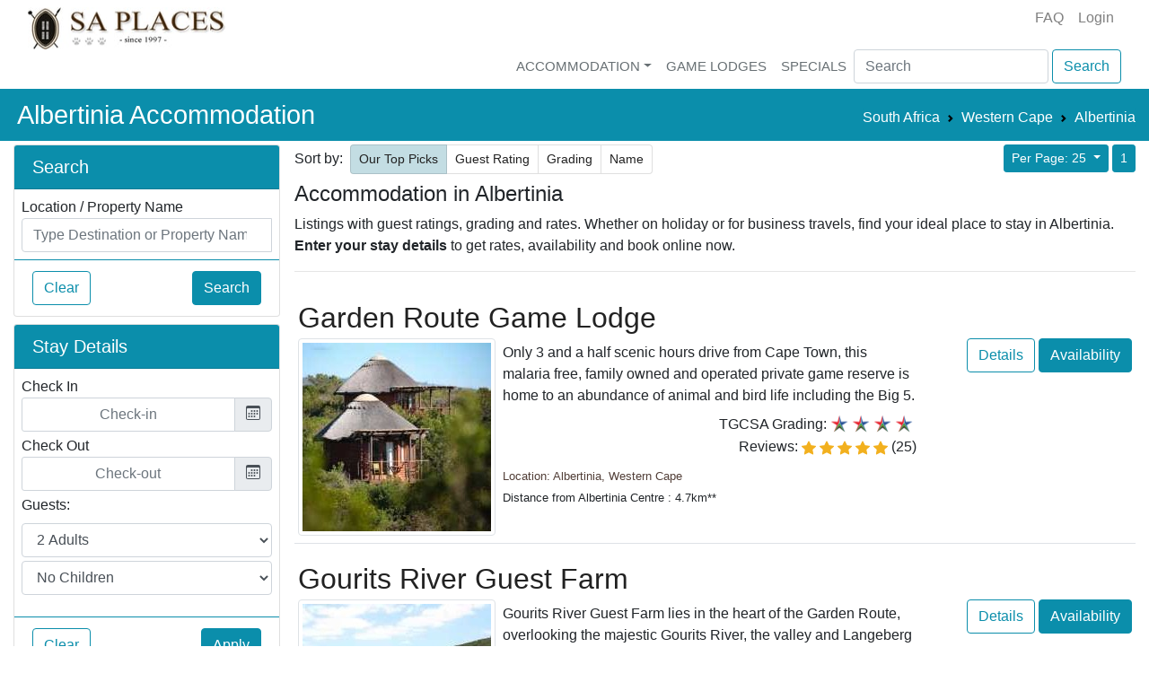

--- FILE ---
content_type: text/html; charset=UTF-8
request_url: https://www.places.co.za/accommodation/western-cape/albertinia
body_size: 21288
content:
<!DOCTYPE html>
<html lang="en">
    <head>
        <!-- Required meta tags -->

<meta charset="utf-8">
<meta name="viewport" content="width=device-width, initial-scale=1, shrink-to-fit=no">
<meta property="og:type" content="website" />
<meta property="og:site_name" content="SA Places" />
<meta property="fb:app_id" content="522933935106049" />
<meta name="twitter:site" content="@SAPlaces" />
<meta name="twitter:creator" content="@SAPlaces">
<meta name="twitter:card" content="summary_large_image">
<base href="https://www.places.co.za/"/> 

   
    <link href="https://www.places.co.za/main/assets/default/css/above_fold/listing_index.css" rel="stylesheet" type="text/css"/>
<link rel='preload' as="image" href="https://www.places.co.za/main/assets/default/images/sa_places_logo.jpg"
      imagesrcset="https://www.places.co.za/main/assets/default/images/sa_places_logo_mobile.jpg 700w,
      https://www.places.co.za/main/assets/default/images/sa_places_logo.jpg
      ">
      <link rel="preload"  href="https://www.places.co.za/main/cache/image/1997/16/0/199716/small/garden-route-game-lodge/garden-route-game-lodge-199716.jpg" as="image">

<!--<link rel="shortcut icon"   href="https://www.places.co.za/favicon.ico">-->

<link rel="apple-touch-icon" sizes="180x180" href="https://www.places.co.za/main/assets/default/favicon_io/apple-touch-icon.png">
<link rel="icon" type="image/png" sizes="32x32" href="https://www.places.co.za/main/assets/default/favicon_io/favicon-32x32.png">
<link rel="icon" type="image/png" sizes="16x16" href="https://www.places.co.za/main/assets/default/favicon_io/favicon-16x16.png">
<link rel="manifest" href="https://www.places.co.za/main/assets/default/favicon_io/site.webmanifest">

<link rel="canonical" href="https://www.places.co.za/accommodation/western-cape/albertinia" /><meta name="description" content="Find and book your Albertinia accommodation now with SA Places.
 Found 4 listings to stay. Browse SA places now and don't miss out on that dream place to stay!"><meta property="og:url" content="https://www.places.co.za/accommodation/western-cape/albertinia"><meta property="og:title" content="Albertinia Accommodation"><meta property="og:description" content="Find and book your Albertinia accommodation now with SA Places.
 Found 4 listings to stay. Browse SA places now and don't miss out on that dream place to stay!">
<title>Albertinia Accommodation</title>

<script>

    !function(e){var t = function(t, n, o){"use strict"; var r, i = e.document.getElementsByTagName("script")[0], d = e.document.createElement("script"); return"boolean" == typeof n && (r = o, o = n, n = r), d.src = t, d.async = !o, i.parentNode.insertBefore(d, i), n && "function" == typeof n && (d.onload = n), d}; "undefined" != typeof module?module.exports = t:e.loadJS = t}("undefined" != typeof global?global:this), function(e){"use strict"; var t = function(t, n, o){var r, i = e.document, d = i.createElement("link"); if (n)r = n; else{var a = (i.body || i.getElementsByTagName("head")[0]).childNodes; r = a[a.length - 1]}var l = i.styleSheets; d.rel = "stylesheet", d.href = t, d.media = "only x", function e(t){if (i.body)return t(); setTimeout(function(){e(t)})}(function(){r.parentNode.insertBefore(d, n?r:r.nextSibling)}); var f = function(e){for (var t = d.href, n = l.length; n--; )if (l[n].href === t)return e(); setTimeout(function(){f(e)})}; function s(){d.addEventListener && d.removeEventListener("load", s), d.media = o || "all"}return d.addEventListener && d.addEventListener("load", s), d.onloadcssdefined = f, f(s), d}; "undefined" != typeof exports?exports.loadCSS = t:e.loadCSS = t}("undefined" != typeof global?global:this);</script>
<style> 
    /*Above Fold CSS*/
    


</style>
<script>

    function go_link(url, new_window){

    if (new_window === true){
    window.open(url);
    } else{
    window.location = url;
    }
    return false;
    }
</script>
    <!-- Global site tag (gtag.js) - Google Analytics -->
    <script async src="https://www.googletagmanager.com/gtag/js?id=UA-720949-1"></script>
    <script>

        window.dataLayer = window.dataLayer || [];
        function gtag() {
        dataLayer.push(arguments);
        }
        gtag('js', new Date());
        gtag('config', 'UA-720949-1');

    </script>
        </head>
    <body class=''>
        <header class=" ">
            <div class="container-fluid">
                 
<div class="container px-0 px-xl-3 " >
    <div class="row pb-md-1   " >
        <div class="col-sm-3 col-lg-12 d-none d-md-block">
            <a class="logo  " href="https://www.places.co.za/">                 
                <picture class="">                                            
                    <source srcset="https://www.places.co.za/main/assets/default/images/sa_places_logo_mobile.jpg"   media="(max-width: 700px)">
                    <source srcset="https://www.places.co.za/main/assets/default/images/sa_places_logo.jpg">

                    <img class="pt-md-1 pt-xl-2  "               
                         height="55" width="220"
                         src="https://www.places.co.za/main/assets/default/images/sa_places_logo.jpg" 
                         alt="SA Places" > 
                </picture> 
            </a>
            <div class="float-right d-none d-lg-block ">
                <nav class="navbar-expand-sm navbar-light " > 
                    <ul class="navbar-nav"> 


                        <li class="nav-item"><a class="nav-link" href="faq.html"><i class=""></i> FAQ</a></li>
                                                    <li class="nav-item"><a   class="nav-link" href="login.html">Login</a></li>
                                            </ul>
                </nav>
            </div>
        </div>

        <div class="col  col-lg-12">
            <nav class="navbar navbar-expand-md navbar-light  p-0 pt-md-2 pt-lg-0  "  >
                <a class="navbar-brand d-block d-md-none p-0" href="#" >                        
                    <img
                        height="30" width="129"
                        src="https://www.places.co.za/main/assets/default/images/sa_places_logo_mobile.jpg" 
                             alt="South African Places"  > 
                </a> 
                <div class="">
                    <button class="navbar-toggler d-inline d-md-none  text-primary" type="button" data-toggle="modal" data-target="#search_modal" aria-expanded="false" aria-label="Toggle Search">
                        <svg xmlns="http://www.w3.org/2000/svg" width="25" height="25" fill="currentColor" class="bi bi-search" viewBox="0 0 16 16">
                        <path d="M11.742 10.344a6.5 6.5 0 1 0-1.397 1.398h-.001c.03.04.062.078.098.115l3.85 3.85a1 1 0 0 0 1.415-1.414l-3.85-3.85a1.007 1.007 0 0 0-.115-.1zM12 6.5a5.5 5.5 0 1 1-11 0 5.5 5.5 0 0 1 11 0z"/>
                        </svg>
                    </button>
                    <button class=" navbar-toggler" type="button" data-toggle="collapse" data-target="#top_nav_bar" aria-controls="navbarNav" aria-expanded="false" aria-label="Toggle navigation">
                        <span class="navbar-toggler-icon"></span>
                    </button>
                </div>

                <div class="collapse navbar-collapse" id="top_nav_bar"> 
                    <ul class="navbar-nav ml-auto">

                        <li class="nav-item dropdown  megamenu-li"  >
                            <a href="#" data-toggle="dropdown" class="nav-link dropdown-toggle"  >Accommodation</a>
                            <div class="dropdown-menu  p-2 " style="white-space: nowrap;"  >  
                                <div class="row">

                                    <div class="col  mr-lg-5  align-top " >
                                        <div    class="nav-link h5" ><strong>Top Destinations</strong></div>
                                        <div class="pl-2">
                                            <a   class="nav-link py-1 " href="accommodation/kwazulu-natal/hluhluwe"  >Hluhluwe (KZN)</a>
                                            <a   class="nav-link py-1 " href="accommodation/mpumalanga/kruger-park"  >Kruger National Park</a>
                                            <a   class="nav-link py-1" href="accommodation/north-west/pilanesberg"  >Pilanesberg</a>  
                                            <a   class="nav-link py-1" href="accommodation/kwazulu-natal/durban"  >Durban</a>  
                                            <a   class="nav-link py-1" href="accommodation/western-cape/cape-town"  >Cape Town</a>  
                                        </div>
                                        
                                    </div>
                                    <div class="col   mr-lg-5 align-top">
                                        <div   class="nav-link  h5 "  ><strong>South Africa</strong></div>
                                        <div class="pl-2">

                                            <a   class="nav-link  py-1 " href="accommodation/eastern-cape"  >Eastern Cape</a>  
                                            <a   class="nav-link  py-1 " href="accommodation/free-state"  >Free State</a>                                          
                                            <a   class="nav-link  py-1" href="accommodation/gauteng"  >Gauteng</a>
                                            <a   class="nav-link  py-1" href="accommodation/kwazulu-natal"  >KwaZulu-Natal</a>
                                            <a   class="nav-link  py-1" href="accommodation/limpopo"  >Limpopo</a>
                                            <a   class="nav-link  py-1" href="accommodation/mpumalanga"  >Mpumalanga</a>  
                                            <a   class="nav-link  py-1" href="accommodation/north-west"  >North West</a>  
                                            <a   class="nav-link  py-1" href="accommodation/northern-cape"  >Northern Cape</a>  
                                            <a   class="nav-link  py-1 " href="accommodation/western-cape"  >Western Cape</a>                                        

                                        </div>

                                    </div>
                                    <div class="col align-top  ">
                                        <div  class="nav-link  h5"><strong>Other Countries</strong></div>
                                        <div class="pl-2">
                                            <a   class="nav-link py-1" href="country/botswana"  >Botswana </a>  
                                            <a   class="nav-link py-1" href="country/lesotho"  >Lesotho</a>  
                                            <a   class="nav-link py-1" href="country/mozambique"  >Mozambique</a>  
                                            <a   class="nav-link py-1" href="country/namibia"  >Namibia</a>  
                                            <a   class="nav-link py-1" href="country/swaziland"  >Swaziland</a>  
                                            <a   class="nav-link py-1" href="country/zimbabwe"  >Zimbabwe</a>  
                                            <a   class="nav-link py-1" href="country/zambia"  >Zambia</a>  
                                        </div>
                                    </div>
                                </div>
                            </div> 
                        </li>
                        <li class="nav-item"><a href="game_lodges" class="nav-link">Game Lodges</a></li>
                        <li class="nav-item"><a href="specials" class="nav-link">Specials</a></li>

                        <li class="nav-item d-md-none"> <button type="button" class="nav-link btn btn-link" data-toggle="modal" data-target="#search_modal">
                                Search <i class="fa fa-search"></i>
                            </button>
                        </li>                         
                        <li>
                            <div class="d-none d-lg-block">                    
                                <form class="  form-inline " method="get" action="/search_results.html" >

                                    <input value="" 
                                           class="form-control" 
                                           type="search"  
                                           placeholder="Search" 
                                           aria-label="Search" 
                                           autocomplete="off"
                                           name="q"
                                           >
                                    <button class="btn btn-outline-primary  ml-1" type="submit">Search</button>
                                </form>
                            </div>
                        </li>
                    </ul> 
                </div>
            </nav>
        </div>
    </div>
</div>
<div class="mb-1 bg-primary " id="title_bar" style="min-height:2em">
    <div class="container">
    <div id="title_bar_title" class="row " >
        <div  class="col clearfix my-2    py-1 ml-1" >
                            <h1  class="text-light float-left m-0" >Albertinia Accommodation</h1>
                            
        
                            <div class="float-right   mt-sm-2">
                     <nav id="title_bar_breadcrumb" aria-label="breadcrumb" class="">
                        <ol itemscope itemtype="https://schema.org/BreadcrumbList" class="breadcrumb   bg-primary p-0 m-0    ">
                                                                                                                            <li itemprop="itemListElement" itemscope
                                        itemtype="https://schema.org/ListItem" 
                                        class="breadcrumb-item "
                                        >

                                        <a itemprop="item" 
                                                                                   class="text-light" 
                                           href="https://www.places.co.za/country/south-africa"
                                           >
                                            <span itemprop="name">South Africa</span>
                                        </a>
                                        <meta itemprop="position" content="1" />
                                    </li>

                                                                                                                                <li itemprop="itemListElement" itemscope
                                        itemtype="https://schema.org/ListItem" 
                                        class="breadcrumb-item "
                                        >

                                        <a itemprop="item" 
                                        title="Accommodation in Western Cape"                                           class="text-light" 
                                           href="https://www.places.co.za/accommodation/western-cape"
                                           >
                                            <span itemprop="name">Western Cape</span>
                                        </a>
                                        <meta itemprop="position" content="2" />
                                    </li>

                                                                                                                                <li itemprop="itemListElement" itemscope
                                        itemtype="https://schema.org/ListItem" 
                                        class="breadcrumb-item "
                                        >

                                        <a itemprop="item" 
                                        title="Accommodation in Albertinia"                                           class="text-light" 
                                           href="https://www.places.co.za/accommodation/western-cape/albertinia"
                                           >
                                            <span itemprop="name">Albertinia</span>
                                        </a>
                                        <meta itemprop="position" content="3" />
                                    </li>

                                                                                    </ol>
                    </nav>
                </div>
            
        </div>
    </div>
    </div>
</div>
    
            </div>
        </header>
        <div class="container  ">
            <div class="row no-gutters">
                <div class="left_container col-md-4 col-lg-3 pr-sm-2 pr-lg-3">                    
                    <div class="row no-gutters  d-block d-md-none d-flex pb-2 " >

    <div class="col  d-flex justify-content-around  border rounded border-1 border-success">
        <div data-toggle="collapse" data-target="#listing_left_stay_details" class="" style="cursor: pointer">
                            <div class="p-1"><span  class="text-center  font-weight-bold font-italic p-1">Enter Stay Details</span> 
                    <svg xmlns="http://www.w3.org/2000/svg" width="16" height="16" fill="currentColor" class="bi bi-calendar3 mb-1" viewBox="0 0 16 16">
                        <path d="M14 0H2a2 2 0 0 0-2 2v12a2 2 0 0 0 2 2h12a2 2 0 0 0 2-2V2a2 2 0 0 0-2-2zM1 3.857C1 3.384 1.448 3 2 3h12c.552 0 1 .384 1 .857v10.286c0 .473-.448.857-1 .857H2c-.552 0-1-.384-1-.857V3.857z"/>
                        <path d="M6.5 7a1 1 0 1 0 0-2 1 1 0 0 0 0 2zm3 0a1 1 0 1 0 0-2 1 1 0 0 0 0 2zm3 0a1 1 0 1 0 0-2 1 1 0 0 0 0 2zm-9 3a1 1 0 1 0 0-2 1 1 0 0 0 0 2zm3 0a1 1 0 1 0 0-2 1 1 0 0 0 0 2zm3 0a1 1 0 1 0 0-2 1 1 0 0 0 0 2zm3 0a1 1 0 1 0 0-2 1 1 0 0 0 0 2zm-9 3a1 1 0 1 0 0-2 1 1 0 0 0 0 2zm3 0a1 1 0 1 0 0-2 1 1 0 0 0 0 2zm3 0a1 1 0 1 0 0-2 1 1 0 0 0 0 2z"/>
                    </svg>
                </div>
            
        </div>
    </div>
</div>
<div class="row no-gutters  d-block d-md-none d-flex pb-2" >

    <div class="col  d-flex justify-content-around">
                                <button type="button" data-toggle="collapse" data-target=".listing_left_location" class="btn btn-sm btn-outline-primary" >Location ▾</button>
        <button type="button" data-toggle="collapse" data-target="#listing_left_filters" class="btn btn-sm btn-outline-primary" >Filter (0) ▾</button>
        <button type="button" data-toggle="collapse" data-target="#listing_index_sort_block" class="ml-2  btn btn-sm btn-outline-primary">Sort ▾</button>
        <button class="d-inline d-md-none btn btn-outline-dark text-dark ml-2" type="button" data-toggle="modal" data-target="#search_modal" aria-expanded="false" aria-label="Toggle Search">
            <svg xmlns="http://www.w3.org/2000/svg" width="25" height="25" fill="currentColor" class="bi bi-search" viewBox="0 0 16 16">
                <path d="M11.742 10.344a6.5 6.5 0 1 0-1.397 1.398h-.001c.03.04.062.078.098.115l3.85 3.85a1 1 0 0 0 1.415-1.414l-3.85-3.85a1.007 1.007 0 0 0-.115-.1zM12 6.5a5.5 5.5 0 1 1-11 0 5.5 5.5 0 0 1 11 0z"/>
            </svg>
        </button>
    </div>
</div>
<div id="search_form">
    <div class="d-none d-md-block">
        <form id="autocomplete_form" class="" method="get" action="accommodation/western-cape/albertinia/">
            <input type="hidden"  name="search-uuid" id="search_uuid" value="0">    
                <div class="card">
                    <div class="card-header bg-primary">
                        <h5 class="card-title  mb-0 text-light">Search</h5>
                    </div>
                    <div class="card-body p-2">
                        <div >
                            <label class="mb-0" for="location_search_input">Location / Property Name</label>
                            <div class="input-group" >
                                <input  class="form-control " 
                                        type="search" 
                                        value="" 
                                        placeholder="Type Destination or Property Name" 
                                        name="q"
                                        id="autocomplete_search_input" 
                                        autocomplete="off"
                                        />
                                <div id="autocomplete_search_input_loading" class="p-1 " style="z-index:1000;display:none;right:1em;position: absolute;">
                                    <span class="spinner-border spinner-border-sm" role="status" aria-hidden="true"></span>
                                    <span class="sr-only">Loading...</span>
                                </div>
                            </div>
                            <div class="dropdown dropdown_holder">
                                <div data-offset="0,-5" 
                                     data-flip="false" 
                                     data-reference="parent" 
                                     data-boundary="viewport"
                                     id="autocomplete_dropdown_toggle"   
                                     data-toggle="dropdown" style="top:-15px">
                                </div>
                                <div class="dropdown-menu  "                      
                                     id="autocomplete_dropdown_list"  aria-labelledby="autocomplete_dropdown_toggle"  
                                     >                     
                                </div>
                            </div>

                        </div>
                    </div>
                    <div class="card-footer  bg-transparent border-primary">
                        <div class="float-left">            
                                                        <a class="btn btn-outline-primary"   
                               onclick="go_link('accommodation/western-cape/albertinia')"
                               >Clear</a>

                        </div>
                        <div class="float-right">            
                            <button id="autocomplete_form_submit_button"  type="submit" class="btn btn-primary " > Search </button>
                        </div>
                        <div class="clearfix"></div>
                    </div>
                </div>

        </form>

            </div>
</div>
<form class="form " action="accommodation/western-cape/albertinia" method="get"  id="left_menu_filter_form">

    <div class="collapse d-md-block" id="listing_left_stay_details">
        <div class="card mt-2 " >
            <div class="card-header bg-primary">
                <h5 class="card-title mb-0  text-light ">Stay Details</h5>
            </div>
            <div class="card-body p-2">
                <div id="date_search_holder" class="input-daterange">
                    <div class="form-group mb-1 ">
                        <label class="mb-0 " for="left_search_start_date">Check In</label>
                        <div id="start_date_datepicker" class="input-group date  p-0"  >
                            <input 
                                name="check-in"
                                type="text" 
                                readonly="readonly"
                                id="left_search_start_date" 
                                placeholder="Check-in" 
                                autocomplete="off"
                                value="" 
                                class="form-control " />
                            <div class="input-group-append">
                                <div class="input-group-text datepicker_calendar_icon">
                                    <svg xmlns="http://www.w3.org/2000/svg" width="16" height="16" fill="currentColor" class="bi bi-calendar3 mb-1" viewBox="0 0 16 16">
                                        <path d="M14 0H2a2 2 0 0 0-2 2v12a2 2 0 0 0 2 2h12a2 2 0 0 0 2-2V2a2 2 0 0 0-2-2zM1 3.857C1 3.384 1.448 3 2 3h12c.552 0 1 .384 1 .857v10.286c0 .473-.448.857-1 .857H2c-.552 0-1-.384-1-.857V3.857z"></path>
                                        <path d="M6.5 7a1 1 0 1 0 0-2 1 1 0 0 0 0 2zm3 0a1 1 0 1 0 0-2 1 1 0 0 0 0 2zm3 0a1 1 0 1 0 0-2 1 1 0 0 0 0 2zm-9 3a1 1 0 1 0 0-2 1 1 0 0 0 0 2zm3 0a1 1 0 1 0 0-2 1 1 0 0 0 0 2zm3 0a1 1 0 1 0 0-2 1 1 0 0 0 0 2zm3 0a1 1 0 1 0 0-2 1 1 0 0 0 0 2zm-9 3a1 1 0 1 0 0-2 1 1 0 0 0 0 2zm3 0a1 1 0 1 0 0-2 1 1 0 0 0 0 2zm3 0a1 1 0 1 0 0-2 1 1 0 0 0 0 2z"></path>
                                    </svg>
                                </div>

                            </div>
                                                    </div>                
                    </div>

                    <div class="form-group mb-1"> 
                        <label class="mb-0" for="left_search_end_date">Check Out</label>
                        <div id="end_date_datepicker" class="input-group date  p-0"  data-date-start-date="+1d">
                            <input 
                                name="check-out"
                                type="text" 
                                readonly="readonly"
                                id="left_search_end_date" 
                                placeholder="Check-out" 
                                value="" 

                                autocomplete="off"
                                class="form-control  ">
                                <div class="input-group-append">
                                    <div class="input-group-text datepicker_calendar_icon">
                                        <svg xmlns="http://www.w3.org/2000/svg" width="16" height="16" fill="currentColor" class="bi bi-calendar3 mb-1" viewBox="0 0 16 16">
                                            <path d="M14 0H2a2 2 0 0 0-2 2v12a2 2 0 0 0 2 2h12a2 2 0 0 0 2-2V2a2 2 0 0 0-2-2zM1 3.857C1 3.384 1.448 3 2 3h12c.552 0 1 .384 1 .857v10.286c0 .473-.448.857-1 .857H2c-.552 0-1-.384-1-.857V3.857z"></path>
                                            <path d="M6.5 7a1 1 0 1 0 0-2 1 1 0 0 0 0 2zm3 0a1 1 0 1 0 0-2 1 1 0 0 0 0 2zm3 0a1 1 0 1 0 0-2 1 1 0 0 0 0 2zm-9 3a1 1 0 1 0 0-2 1 1 0 0 0 0 2zm3 0a1 1 0 1 0 0-2 1 1 0 0 0 0 2zm3 0a1 1 0 1 0 0-2 1 1 0 0 0 0 2zm3 0a1 1 0 1 0 0-2 1 1 0 0 0 0 2zm-9 3a1 1 0 1 0 0-2 1 1 0 0 0 0 2zm3 0a1 1 0 1 0 0-2 1 1 0 0 0 0 2zm3 0a1 1 0 1 0 0-2 1 1 0 0 0 0 2z"></path>
                                        </svg>
                                    </div>

                                </div>
                                                        </div>
                    </div>
                </div>
                <div data-nosnippet class="form-group">
                    <label>Guests:</label>
                    <select autocomplete="off" name="adults" class="form-control mb-1  ">
                                                                            <option   value="1">1 Adult</option>
                                                    <option  selected value="2">2 Adults</option>
                                                    <option   value="3">3 Adults</option>
                                                    <option   value="4">4 Adults</option>
                                                    <option   value="5">5 Adults</option>
                                                    <option   value="6">6 Adults</option>
                                                    <option   value="7">7 Adults</option>
                                                    <option   value="8">8 Adults</option>
                                                    <option   value="9">9 Adults</option>
                                                <option value="10" >10+ Adults</option>
                    </select>

                    <select autocomplete="off" name="children" class="form-control  ">
                        <option value="">No Children</option>
                                                    <option  value="1">1 Child</option>
                                                    <option  value="2">2 Children</option>
                                                    <option  value="3">3 Children</option>
                                                    <option  value="4">4 Children</option>
                                                    <option  value="5">5 Children</option>
                                                    <option  value="6">6 Children</option>
                                                    <option  value="7">7 Children</option>
                                                    <option  value="8">8 Children</option>
                                                    <option  value="9">9 Children</option>
                                                <option value="10"  >10+ Children</option>
                    </select>
                </div>

                            </div>
            <div class="card-footer  bg-transparent border-primary">
                <div class="float-left">            
                    <button  
                        type="button"  
                        data-url="listing/action" 
                        data-action="clear_search_criteria" 
                        class="action_button btn btn-outline-primary  "
                        data-current_url="https://www.places.co.za/accommodation/western-cape/albertinia"
                        > Clear </button>
                </div>
                <div class="float-right">            
                    <button id="autocomplete_form_submit_button"  type="submit" class="btn btn-primary " > Apply </button>
                </div>
                <div class="clearfix"></div>

            </div>
        </div>
    </div>
    
    <div class="collapse d-md-block" id="listing_left_filters" data-parent="body">   
                            <div class="card mt-2 mb-2">
                <div class="card-header bg-primary " aria-expanded="false" data-toggle="collapse" href="#type_filter_holder">            
                    <h6 class="card-title mb-0 text-light">Category
                        <div class="float-right"> 
                            <i id="listing_filter_holder_shevron_down" class="fas fa-chevron-down"></i>
                            <i id="listing_filter_holder_shevron_up" class="fas fa-chevron-right"></i>
                        </div>
                    </h6>      
                                    </div>
                <div class="collapse" id="type_filter_holder">
                    <div class="card-body" id="listing_types">
                        <div class="row">
                            <div class="col">   

                                                                
                                                                    
                                     
                                              
                                                                                                                            
                                        <div class="form-check">


                                            <input 
                                                                                            class="form-check-input "
                                                id="listing_type_left_menu_3" 
                                                type="checkbox" 
                                                autocomplete="off" 
                                                />
                                            <label
                                                class="form-check-label" 
                                                for="listing_type_left_menu_3">
                                                                                                    <a href="accommodation/western-cape/albertinia?category=bed-and-breakfast"    >
                                                        Bed & Breakfast                                                        <small>(2)</small>                                        
                                                    </a>

                                                


                                            </label>

                                        </div>                                
                                                                    
                                                                    
                                     
                                              
                                                                                                                            
                                        <div class="form-check">


                                            <input 
                                                                                            class="form-check-input "
                                                id="listing_type_left_menu_4" 
                                                type="checkbox" 
                                                autocomplete="off" 
                                                />
                                            <label
                                                class="form-check-label" 
                                                for="listing_type_left_menu_4">
                                                                                                    <a href="accommodation/western-cape/albertinia?category=caravans-and-camping"    >
                                                        Caravans & Camping                                                        <small>(1)</small>                                        
                                                    </a>

                                                


                                            </label>

                                        </div>                                
                                                                    
                                                                    
                                                                    
                                     
                                              
                                                                                                                            
                                        <div class="form-check">


                                            <input 
                                                                                            class="form-check-input "
                                                id="listing_type_left_menu_8" 
                                                type="checkbox" 
                                                autocomplete="off" 
                                                />
                                            <label
                                                class="form-check-label" 
                                                for="listing_type_left_menu_8">
                                                                                                    <a href="accommodation/western-cape/albertinia?category=game-lodge"    >
                                                        Game Lodges                                                        <small>(1)</small>                                        
                                                    </a>

                                                


                                            </label>

                                        </div>                                
                                                                    
                                     
                                              
                                                                                                                            
                                        <div class="form-check">


                                            <input 
                                                                                            class="form-check-input "
                                                id="listing_type_left_menu_7" 
                                                type="checkbox" 
                                                autocomplete="off" 
                                                />
                                            <label
                                                class="form-check-label" 
                                                for="listing_type_left_menu_7">
                                                                                                    <a href="accommodation/western-cape/albertinia?category=guest-farm"    >
                                                        Guest Farms                                                        <small>(2)</small>                                        
                                                    </a>

                                                


                                            </label>

                                        </div>                                
                                                                    
                                     
                                              
                                                                                                                            
                                        <div class="form-check">


                                            <input 
                                                                                            class="form-check-input "
                                                id="listing_type_left_menu_1" 
                                                type="checkbox" 
                                                autocomplete="off" 
                                                />
                                            <label
                                                class="form-check-label" 
                                                for="listing_type_left_menu_1">
                                                                                                    <a href="accommodation/western-cape/albertinia?category=guesthouse"    >
                                                        Guesthouses                                                        <small>(1)</small>                                        
                                                    </a>

                                                


                                            </label>

                                        </div>                                
                                                                    
                                                                    
                                                                    
                                                                    
                                                                    
                                     
                                              
                                                                                                                            
                                        <div class="form-check">


                                            <input 
                                                                                            class="form-check-input "
                                                id="listing_type_left_menu_2" 
                                                type="checkbox" 
                                                autocomplete="off" 
                                                />
                                            <label
                                                class="form-check-label" 
                                                for="listing_type_left_menu_2">
                                                                                                    <a href="accommodation/western-cape/albertinia?category=self-catering"    >
                                                        Self-Catering                                                        <small>(3)</small>                                        
                                                    </a>

                                                


                                            </label>

                                        </div>                                
                                                                    
                                                                    
                            </div>
                        </div>
                    </div>
                    <div class="card-footer text-right bg-transparent border-primary">

                                                <span class="btn btn-outline-primary"  
                           onclick="go_link('accommodation/western-cape/albertinia')">Clear</span>
                    </div>
                </div>
            </div> 
                            <div class="card mt-2 mb-2">
                <div class="card-header bg-primary " aria-expanded="false" data-toggle="collapse" href="#attributes_filter_holder">
                    <h6 class="card-title mb-0 text-light">Facilities and Services
                        <div class="float-right"> 
                            <i id="listing_filter_holder_shevron_down" class="fas fa-chevron-down"></i>
                            <i id="listing_filter_holder_shevron_up" class="fas fa-chevron-right"></i>
                        </div>
                    </h6>
                                    </div>

                <div class="collapse" id="attributes_filter_holder">
                    <div class="card-body  p-1" id="listing_attributes">
                        <div class="row">
                            <div class="col">
                                                                                                            <h6 class="border-bottom pb-1 pl-2">
                                            Establishment Suitable For                                        </h6>
                                                                        <div class="group_attributes mb-2 pl-3">
                                                                                                                                                                                                                            

                                                                                            <div class="form-check">
                                                    <input 
                                                    
                                                        class="form-check-input "
                                                        id="listing_attribute_left_menu_3" 
                                                        type="checkbox" 
                                                        name="babies"
                                                        value="1"
                                                        autocomplete="off" 
                                                        />
                                                    <label
                                                        class="form-check-label" 
                                                        for="listing_attribute_left_menu_3">
                                                        <span role="button"
                                                              onclick="go_link('accommodation/western-cape/albertinia?attributes=babies')"
                                                              >Babies 
                                                            <small> (3)</small> 
                                                        </span>
                                                    </label>   
                                                </div>
                                            
                                                                                                                                                                                                                            

                                                                                            <div class="form-check">
                                                    <input 
                                                    
                                                        class="form-check-input "
                                                        id="listing_attribute_left_menu_4" 
                                                        type="checkbox" 
                                                        name="children_under_12"
                                                        value="1"
                                                        autocomplete="off" 
                                                        />
                                                    <label
                                                        class="form-check-label" 
                                                        for="listing_attribute_left_menu_4">
                                                        <span role="button"
                                                              onclick="go_link('accommodation/western-cape/albertinia?attributes=children_under_12')"
                                                              >Children under 12  
                                                            <small> (4)</small> 
                                                        </span>
                                                    </label>   
                                                </div>
                                            
                                                                                                                                                                                                                            

                                                                                            <div class="form-check">
                                                    <input 
                                                    
                                                        class="form-check-input "
                                                        id="listing_attribute_left_menu_6" 
                                                        type="checkbox" 
                                                        name="disabled"
                                                        value="1"
                                                        autocomplete="off" 
                                                        />
                                                    <label
                                                        class="form-check-label" 
                                                        for="listing_attribute_left_menu_6">
                                                        <span role="button"
                                                              onclick="go_link('accommodation/western-cape/albertinia?attributes=disabled')"
                                                              >Disabled (wheelchair friendly) 
                                                            <small> (2)</small> 
                                                        </span>
                                                    </label>   
                                                </div>
                                            
                                                                                                                                                                                                                            

                                                                                            <div class="form-check">
                                                    <input 
                                                    
                                                        class="form-check-input "
                                                        id="listing_attribute_left_menu_7" 
                                                        type="checkbox" 
                                                        name="honeymoon_couples"
                                                        value="1"
                                                        autocomplete="off" 
                                                        />
                                                    <label
                                                        class="form-check-label" 
                                                        for="listing_attribute_left_menu_7">
                                                        <span role="button"
                                                              onclick="go_link('accommodation/western-cape/albertinia?attributes=honeymoon_couples')"
                                                              >Honeymoon Couples 
                                                            <small> (4)</small> 
                                                        </span>
                                                    </label>   
                                                </div>
                                            
                                                                                                                                                                                                                            

                                                                                            <div class="form-check">
                                                    <input 
                                                    
                                                        class="form-check-input "
                                                        id="listing_attribute_left_menu_8" 
                                                        type="checkbox" 
                                                        name="pets"
                                                        value="1"
                                                        autocomplete="off" 
                                                        />
                                                    <label
                                                        class="form-check-label" 
                                                        for="listing_attribute_left_menu_8">
                                                        <span role="button"
                                                              onclick="go_link('accommodation/western-cape/albertinia?attributes=pets')"
                                                              >Pets 
                                                            <small> (1)</small> 
                                                        </span>
                                                    </label>   
                                                </div>
                                            
                                                                                                                                                                                                                            

                                                                                            <div class="form-check">
                                                    <input 
                                                    
                                                        class="form-check-input "
                                                        id="listing_attribute_left_menu_71" 
                                                        type="checkbox" 
                                                        name="no_pets_allowed"
                                                        value="1"
                                                        autocomplete="off" 
                                                        />
                                                    <label
                                                        class="form-check-label" 
                                                        for="listing_attribute_left_menu_71">
                                                        <span role="button"
                                                              onclick="go_link('accommodation/western-cape/albertinia?attributes=no_pets_allowed')"
                                                              >No Pets Allowed 
                                                            <small> (2)</small> 
                                                        </span>
                                                    </label>   
                                                </div>
                                            
                                                                            </div>
                                                                                                            <h6 class="border-bottom pb-1 pl-2">
                                            Services                                        </h6>
                                                                        <div class="group_attributes mb-2 pl-3">
                                                                                                                                                                                                                            

                                                                                            <div class="form-check">
                                                    <input 
                                                    
                                                        class="form-check-input "
                                                        id="listing_attribute_left_menu_11" 
                                                        type="checkbox" 
                                                        name="babysitting_service"
                                                        value="1"
                                                        autocomplete="off" 
                                                        />
                                                    <label
                                                        class="form-check-label" 
                                                        for="listing_attribute_left_menu_11">
                                                        <span role="button"
                                                              onclick="go_link('accommodation/western-cape/albertinia?attributes=babysitting_service')"
                                                              >Babysitting Service 
                                                            <small> (1)</small> 
                                                        </span>
                                                    </label>   
                                                </div>
                                            
                                                                            </div>
                                                                                                            <h6 class="border-bottom pb-1 pl-2">
                                            Group Services                                        </h6>
                                                                        <div class="group_attributes mb-2 pl-3">
                                                                                                                                                                                                                            

                                                                                            <div class="form-check">
                                                    <input 
                                                    
                                                        class="form-check-input "
                                                        id="listing_attribute_left_menu_18" 
                                                        type="checkbox" 
                                                        name="conference_facilities"
                                                        value="1"
                                                        autocomplete="off" 
                                                        />
                                                    <label
                                                        class="form-check-label" 
                                                        for="listing_attribute_left_menu_18">
                                                        <span role="button"
                                                              onclick="go_link('accommodation/western-cape/albertinia?attributes=conference_facilities')"
                                                              >Conference facilities 
                                                            <small> (2)</small> 
                                                        </span>
                                                    </label>   
                                                </div>
                                            
                                                                                                                                                                                                                            

                                                                                            <div class="form-check">
                                                    <input 
                                                    
                                                        class="form-check-input "
                                                        id="listing_attribute_left_menu_21" 
                                                        type="checkbox" 
                                                        name="team_building"
                                                        value="1"
                                                        autocomplete="off" 
                                                        />
                                                    <label
                                                        class="form-check-label" 
                                                        for="listing_attribute_left_menu_21">
                                                        <span role="button"
                                                              onclick="go_link('accommodation/western-cape/albertinia?attributes=team_building')"
                                                              >Team Building 
                                                            <small> (1)</small> 
                                                        </span>
                                                    </label>   
                                                </div>
                                            
                                                                            </div>
                                                                                                            <h6 class="border-bottom pb-1 pl-2">
                                            Dining Facilities                                        </h6>
                                                                        <div class="group_attributes mb-2 pl-3">
                                                                                                                                                                                                                            

                                                                                            <div class="form-check">
                                                    <input 
                                                    
                                                        class="form-check-input "
                                                        id="listing_attribute_left_menu_24" 
                                                        type="checkbox" 
                                                        name="bar_on_premises"
                                                        value="1"
                                                        autocomplete="off" 
                                                        />
                                                    <label
                                                        class="form-check-label" 
                                                        for="listing_attribute_left_menu_24">
                                                        <span role="button"
                                                              onclick="go_link('accommodation/western-cape/albertinia?attributes=bar_on_premises')"
                                                              >Bar on the Premises 
                                                            <small> (1)</small> 
                                                        </span>
                                                    </label>   
                                                </div>
                                            
                                                                                                                                                                                                                            

                                                                                            <div class="form-check">
                                                    <input 
                                                    
                                                        class="form-check-input "
                                                        id="listing_attribute_left_menu_26" 
                                                        type="checkbox" 
                                                        name="restaurant"
                                                        value="1"
                                                        autocomplete="off" 
                                                        />
                                                    <label
                                                        class="form-check-label" 
                                                        for="listing_attribute_left_menu_26">
                                                        <span role="button"
                                                              onclick="go_link('accommodation/western-cape/albertinia?attributes=restaurant')"
                                                              >Restaurant 
                                                            <small> (1)</small> 
                                                        </span>
                                                    </label>   
                                                </div>
                                            
                                                                            </div>
                                                                                                            <h6 class="border-bottom pb-1 pl-2">
                                            Health Facilities                                        </h6>
                                                                        <div class="group_attributes mb-2 pl-3">
                                                                                                                                                                                                                            

                                                                                            <div class="form-check">
                                                    <input 
                                                    
                                                        class="form-check-input "
                                                        id="listing_attribute_left_menu_31" 
                                                        type="checkbox" 
                                                        name="spa"
                                                        value="1"
                                                        autocomplete="off" 
                                                        />
                                                    <label
                                                        class="form-check-label" 
                                                        for="listing_attribute_left_menu_31">
                                                        <span role="button"
                                                              onclick="go_link('accommodation/western-cape/albertinia?attributes=spa')"
                                                              >Spa 
                                                            <small> (1)</small> 
                                                        </span>
                                                    </label>   
                                                </div>
                                            
                                                                            </div>
                                                                                                            <h6 class="border-bottom pb-1 pl-2">
                                            General Facilities                                        </h6>
                                                                        <div class="group_attributes mb-2 pl-3">
                                                                                                                                                                                                                            

                                                                                            <div class="form-check">
                                                    <input 
                                                    
                                                        class="form-check-input "
                                                        id="listing_attribute_left_menu_36" 
                                                        type="checkbox" 
                                                        name="fireplace_on_premises"
                                                        value="1"
                                                        autocomplete="off" 
                                                        />
                                                    <label
                                                        class="form-check-label" 
                                                        for="listing_attribute_left_menu_36">
                                                        <span role="button"
                                                              onclick="go_link('accommodation/western-cape/albertinia?attributes=fireplace_on_premises')"
                                                              >Fireplace on the Premises 
                                                            <small> (4)</small> 
                                                        </span>
                                                    </label>   
                                                </div>
                                            
                                                                                                                                                                                                                            

                                                                                            <div class="form-check">
                                                    <input 
                                                    
                                                        class="form-check-input "
                                                        id="listing_attribute_left_menu_39" 
                                                        type="checkbox" 
                                                        name="internet_access"
                                                        value="1"
                                                        autocomplete="off" 
                                                        />
                                                    <label
                                                        class="form-check-label" 
                                                        for="listing_attribute_left_menu_39">
                                                        <span role="button"
                                                              onclick="go_link('accommodation/western-cape/albertinia?attributes=internet_access')"
                                                              >Internet Access 
                                                            <small> (4)</small> 
                                                        </span>
                                                    </label>   
                                                </div>
                                            
                                                                                                                                                                                                                            

                                                                                            <div class="form-check">
                                                    <input 
                                                    
                                                        class="form-check-input "
                                                        id="listing_attribute_left_menu_45" 
                                                        type="checkbox" 
                                                        name="wifi"
                                                        value="1"
                                                        autocomplete="off" 
                                                        />
                                                    <label
                                                        class="form-check-label" 
                                                        for="listing_attribute_left_menu_45">
                                                        <span role="button"
                                                              onclick="go_link('accommodation/western-cape/albertinia?attributes=wifi')"
                                                              >Wi-Fi 
                                                            <small> (3)</small> 
                                                        </span>
                                                    </label>   
                                                </div>
                                            
                                                                            </div>
                                                                                                            <h6 class="border-bottom pb-1 pl-2">
                                            Languages Spoken                                         </h6>
                                                                        <div class="group_attributes mb-2 pl-3">
                                                                                                                                                                                                                            

                                                                                            <div class="form-check">
                                                    <input 
                                                    
                                                        class="form-check-input "
                                                        id="listing_attribute_left_menu_47" 
                                                        type="checkbox" 
                                                        name="afrikaans"
                                                        value="1"
                                                        autocomplete="off" 
                                                        />
                                                    <label
                                                        class="form-check-label" 
                                                        for="listing_attribute_left_menu_47">
                                                        <span role="button"
                                                              onclick="go_link('accommodation/western-cape/albertinia?attributes=afrikaans')"
                                                              >Afrikaans 
                                                            <small> (4)</small> 
                                                        </span>
                                                    </label>   
                                                </div>
                                            
                                                                                                                                                                                                                            

                                                                                            <div class="form-check">
                                                    <input 
                                                    
                                                        class="form-check-input "
                                                        id="listing_attribute_left_menu_48" 
                                                        type="checkbox" 
                                                        name="english"
                                                        value="1"
                                                        autocomplete="off" 
                                                        />
                                                    <label
                                                        class="form-check-label" 
                                                        for="listing_attribute_left_menu_48">
                                                        <span role="button"
                                                              onclick="go_link('accommodation/western-cape/albertinia?attributes=english')"
                                                              >English 
                                                            <small> (4)</small> 
                                                        </span>
                                                    </label>   
                                                </div>
                                            
                                                                            </div>
                                                                                                            <h6 class="border-bottom pb-1 pl-2">
                                            Recreation and Leisure Facilities                                         </h6>
                                                                        <div class="group_attributes mb-2 pl-3">
                                                                                                                                                                                                                            

                                                                                            <div class="form-check">
                                                    <input 
                                                    
                                                        class="form-check-input "
                                                        id="listing_attribute_left_menu_58" 
                                                        type="checkbox" 
                                                        name="hiking_walking_trails"
                                                        value="1"
                                                        autocomplete="off" 
                                                        />
                                                    <label
                                                        class="form-check-label" 
                                                        for="listing_attribute_left_menu_58">
                                                        <span role="button"
                                                              onclick="go_link('accommodation/western-cape/albertinia?attributes=hiking_walking_trails')"
                                                              >Hiking / Walking Trails 
                                                            <small> (3)</small> 
                                                        </span>
                                                    </label>   
                                                </div>
                                            
                                                                                                                                                                                                                            

                                                                                            <div class="form-check">
                                                    <input 
                                                    
                                                        class="form-check-input "
                                                        id="listing_attribute_left_menu_59" 
                                                        type="checkbox" 
                                                        name="horse_riding"
                                                        value="1"
                                                        autocomplete="off" 
                                                        />
                                                    <label
                                                        class="form-check-label" 
                                                        for="listing_attribute_left_menu_59">
                                                        <span role="button"
                                                              onclick="go_link('accommodation/western-cape/albertinia?attributes=horse_riding')"
                                                              >Horse Riding 
                                                            <small> (2)</small> 
                                                        </span>
                                                    </label>   
                                                </div>
                                            
                                                                                                                                                                                                                            

                                                                                            <div class="form-check">
                                                    <input 
                                                    
                                                        class="form-check-input "
                                                        id="listing_attribute_left_menu_64" 
                                                        type="checkbox" 
                                                        name="swimming_pool"
                                                        value="1"
                                                        autocomplete="off" 
                                                        />
                                                    <label
                                                        class="form-check-label" 
                                                        for="listing_attribute_left_menu_64">
                                                        <span role="button"
                                                              onclick="go_link('accommodation/western-cape/albertinia?attributes=swimming_pool')"
                                                              >Swimming Pool 
                                                            <small> (2)</small> 
                                                        </span>
                                                    </label>   
                                                </div>
                                            
                                                                            </div>
                                                                                                            <h6 class="border-bottom pb-1 pl-2">
                                            Area Attractions                                        </h6>
                                                                        <div class="group_attributes mb-2 pl-3">
                                                                                                                                                                                                                            

                                                                                            <div class="form-check">
                                                    <input 
                                                    
                                                        class="form-check-input "
                                                        id="listing_attribute_left_menu_73" 
                                                        type="checkbox" 
                                                        name="natures"
                                                        value="1"
                                                        autocomplete="off" 
                                                        />
                                                    <label
                                                        class="form-check-label" 
                                                        for="listing_attribute_left_menu_73">
                                                        <span role="button"
                                                              onclick="go_link('accommodation/western-cape/albertinia?attributes=natures')"
                                                              >Nature 
                                                            <small> (1)</small> 
                                                        </span>
                                                    </label>   
                                                </div>
                                            
                                                                                                                                                                                                                            

                                                                                            <div class="form-check">
                                                    <input 
                                                    
                                                        class="form-check-input "
                                                        id="listing_attribute_left_menu_96" 
                                                        type="checkbox" 
                                                        name="safari"
                                                        value="1"
                                                        autocomplete="off" 
                                                        />
                                                    <label
                                                        class="form-check-label" 
                                                        for="listing_attribute_left_menu_96">
                                                        <span role="button"
                                                              onclick="go_link('accommodation/western-cape/albertinia?attributes=safari')"
                                                              >Safaries 
                                                            <small> (1)</small> 
                                                        </span>
                                                    </label>   
                                                </div>
                                            
                                                                            </div>
                                                            </div>
                        </div>
                    </div>
                    <div class="card-footer text-right bg-transparent border-primary">

                                                <span role="button" class="btn btn-outline-primary" 
                           onclick="go_link('accommodation/western-cape/albertinia')"
                           >Clear</span>

                    </div>
                </div>

            </div> 
            </div>
</form>

<div class="collapse d-md-block listing_left_location" id="listing_left_location" data-parent="body">    
        <form method="get" id="location_browse_form" data-params="">

        <div class="card">
            <div class="card-header bg-primary "  aria-expanded="false" data-toggle="collapse" href="#location_browse_holder">
                <h6 class="card-title text-light mb-0">
                    Country / Province / City 
                    <div class="float-right d-none d-md-block"> 
                        <i id="listing_filter_holder_shevron_down" class="fas fa-chevron-down"></i>
                        <i id="listing_filter_holder_shevron_up" class="fas fa-chevron-right"></i>
                    </div>
                </h6>
            </div>
            <div  class="collapse listing_left_location " id="location_browse_holder">
                <div class="card-body">

                    <div id="country_filter" class="form-group">
                        <label for="country_filter" >Country </label>
                        <select class="form-control form-control-sm" 
                                id="country_filter_select" 
                                autocomplete="off" 
                                name="country_url_key"  >
                            <option value="">Choose Country</option>                            
                            
                                <option
                                                                    value="botswana">
                                        Botswana                                </option>
                            
                                <option
                                                                    value="kenya">
                                        Kenya                                </option>
                            
                                <option
                                                                    value="lesotho">
                                        Lesotho                                </option>
                            
                                <option
                                                                    value="mauritius">
                                        Mauritius                                </option>
                            
                                <option
                                                                    value="mozambique">
                                        Mozambique                                </option>
                            
                                <option
                                                                    value="namibia">
                                        Namibia                                </option>
                            
                                <option
                                                                    value="seychelles">
                                        Seychelles                                </option>
                            
                                <option
                                selected="selected"                                    value="south-africa">
                                        South Africa                                </option>
                            
                                <option
                                                                    value="swaziland">
                                        Swaziland                                </option>
                            
                                <option
                                                                    value="tanzania">
                                        Tanzania                                </option>
                            
                                <option
                                                                    value="zambia">
                                        Zambia                                </option>
                            
                                <option
                                                                    value="zimbabwe">
                                        Zimbabwe                                </option>
                                                    </select>

                    </div>
                    <div id="province_div" class="form-group">
                        <label for="province_filter_select" class="">Province</label>
                        <select class="form-control form-control-sm"
                                autocomplete="off" 
                                name="province_url_key" 
                                id="province_filter_select" >

                                                            <option value="">Choose Province</option>
                                                                    <option 
                                                                            value="eastern-cape">
                                            Eastern Cape                                    </option>
                                                                    <option 
                                                                            value="free-state">
                                            Free State                                    </option>
                                                                    <option 
                                                                            value="gauteng">
                                            Gauteng                                    </option>
                                                                    <option 
                                                                            value="kwazulu-natal">
                                            KwaZulu-Natal                                    </option>
                                                                    <option 
                                                                            value="limpopo">
                                            Limpopo                                    </option>
                                                                    <option 
                                                                            value="mpumalanga">
                                            Mpumalanga                                    </option>
                                                                    <option 
                                                                            value="north-west">
                                            North West                                    </option>
                                                                    <option 
                                                                            value="northern-cape">
                                            Northern Cape                                    </option>
                                                                    <option 
                                    selected="selected"                                        value="western-cape">
                                            Western Cape                                    </option>
                                                                                    </select>

                    </div>
                    <div id="city_div" class="form-group">
                        <label for="city_filter_select" class="">City</label>
                        <select class="form-control form-control-sm"
                                autocomplete="off" 
                                name="city_url_key" 
                                id="city_filter_select" >

                                                            <option value="">All</option>
                                                                    <option
                                                                            value="agulhas"
                                        >
                                            Agulhas                                    </option>
                                                                    <option
                                    selected="selected"                                        value="albertinia"
                                        >
                                            Albertinia                                    </option>
                                                                    <option
                                                                            value="arniston"
                                        >
                                            Arniston                                    </option>
                                                                    <option
                                                                            value="barrydale"
                                        >
                                            Barrydale                                    </option>
                                                                    <option
                                                                            value="beaufort-west"
                                        >
                                            Beaufort West                                    </option>
                                                                    <option
                                                                            value="betty-s-bay"
                                        >
                                            Betty's Bay                                    </option>
                                                                    <option
                                                                            value="boggomsbaai"
                                        >
                                            Boggomsbaai                                    </option>
                                                                    <option
                                                                            value="bonnievale"
                                        >
                                            Bonnievale                                    </option>
                                                                    <option
                                                                            value="botrivier"
                                        >
                                            Botrivier                                    </option>
                                                                    <option
                                                                            value="bredasdorp"
                                        >
                                            Bredasdorp                                    </option>
                                                                    <option
                                                                            value="brenton-on-sea"
                                        >
                                            Brenton-on-Sea                                    </option>
                                                                    <option
                                                                            value="caledon"
                                        >
                                            Caledon                                    </option>
                                                                    <option
                                                                            value="calitzdorp"
                                        >
                                            Calitzdorp                                    </option>
                                                                    <option
                                                                            value="cape-town"
                                        >
                                            Cape Town                                    </option>
                                                                    <option
                                                                            value="ceres"
                                        >
                                            Ceres                                    </option>
                                                                    <option
                                                                            value="citrusdal"
                                        >
                                            Citrusdal                                    </option>
                                                                    <option
                                                                            value="clanwilliam"
                                        >
                                            Clanwilliam                                    </option>
                                                                    <option
                                                                            value="dana-bay"
                                        >
                                            Dana Bay                                    </option>
                                                                    <option
                                                                            value="darling"
                                        >
                                            Darling                                    </option>
                                                                    <option
                                                                            value="de-kelders"
                                        >
                                            De Kelders                                    </option>
                                                                    <option
                                                                            value="de-rust"
                                        >
                                            De Rust                                    </option>
                                                                    <option
                                                                            value="dwarskersbos"
                                        >
                                            Dwarskersbos                                    </option>
                                                                    <option
                                                                            value="ebenhaezer"
                                        >
                                            Ebenhaezer                                    </option>
                                                                    <option
                                                                            value="eendekuil"
                                        >
                                            Eendekuil                                    </option>
                                                                    <option
                                                                            value="elands-bay"
                                        >
                                            Elands Bay                                    </option>
                                                                    <option
                                                                            value="franschhoek"
                                        >
                                            Franschhoek                                    </option>
                                                                    <option
                                                                            value="gansbaai"
                                        >
                                            Gansbaai                                    </option>
                                                                    <option
                                                                            value="genadendal"
                                        >
                                            Genadendal                                    </option>
                                                                    <option
                                                                            value="george"
                                        >
                                            George                                    </option>
                                                                    <option
                                                                            value="glentana"
                                        >
                                            Glentana                                    </option>
                                                                    <option
                                                                            value="gordons-bay"
                                        >
                                            Gordons Bay                                    </option>
                                                                    <option
                                                                            value="grabouw"
                                        >
                                            Grabouw                                    </option>
                                                                    <option
                                                                            value="greyton"
                                        >
                                            Greyton                                    </option>
                                                                    <option
                                                                            value="grotto-bay"
                                        >
                                            Grotto Bay                                    </option>
                                                                    <option
                                                                            value="hartenbos"
                                        >
                                            Hartenbos                                    </option>
                                                                    <option
                                                                            value="heidelberg-c"
                                        >
                                            Heidelberg (C)                                    </option>
                                                                    <option
                                                                            value="hermanus"
                                        >
                                            Hermanus                                    </option>
                                                                    <option
                                                                            value="herold"
                                        >
                                            Herold                                    </option>
                                                                    <option
                                                                            value="herolds-bay"
                                        >
                                            Herolds Bay                                    </option>
                                                                    <option
                                                                            value="jacobsbaai"
                                        >
                                            Jacobsbaai                                    </option>
                                                                    <option
                                                                            value="jongensfontein"
                                        >
                                            Jongensfontein                                    </option>
                                                                    <option
                                                                            value="klapmuts"
                                        >
                                            Klapmuts                                    </option>
                                                                    <option
                                                                            value="kleinmond"
                                        >
                                            Kleinmond                                    </option>
                                                                    <option
                                                                            value="knysna"
                                        >
                                            Knysna                                    </option>
                                                                    <option
                                                                            value="ladismith"
                                        >
                                            Ladismith                                    </option>
                                                                    <option
                                                                            value="laingsburg"
                                        >
                                            Laingsburg                                    </option>
                                                                    <option
                                                                            value="lamberts-bay"
                                        >
                                            Lamberts Bay                                    </option>
                                                                    <option
                                                                            value="langebaan"
                                        >
                                            Langebaan                                    </option>
                                                                    <option
                                                                            value="leipoldtville"
                                        >
                                            Leipoldtville                                    </option>
                                                                    <option
                                                                            value="little-brak-river"
                                        >
                                            Little Brak River                                    </option>
                                                                    <option
                                                                            value="malmesbury"
                                        >
                                            Malmesbury                                    </option>
                                                                    <option
                                                                            value="mamre"
                                        >
                                            Mamre                                    </option>
                                                                    <option
                                                                            value="matjiesfontein"
                                        >
                                            Matjiesfontein                                    </option>
                                                                    <option
                                                                            value="mcgregor"
                                        >
                                            McGregor                                    </option>
                                                                    <option
                                                                            value="montagu"
                                        >
                                            Montagu                                    </option>
                                                                    <option
                                                                            value="moorreesburg"
                                        >
                                            Moorreesburg                                    </option>
                                                                    <option
                                                                            value="mossel-bay"
                                        >
                                            Mossel Bay                                    </option>
                                                                    <option
                                                                            value="murraysburg"
                                        >
                                            Murraysburg                                    </option>
                                                                    <option
                                                                            value="napier"
                                        >
                                            Napier                                    </option>
                                                                    <option
                                                                            value="nature-s-valley"
                                        >
                                            Nature's Valley                                    </option>
                                                                    <option
                                                                            value="onrus"
                                        >
                                            Onrus                                    </option>
                                                                    <option
                                                                            value="oudtshoorn"
                                        >
                                            Oudtshoorn                                    </option>
                                                                    <option
                                                                            value="outeniquastrand"
                                        >
                                            Outeniquastrand                                    </option>
                                                                    <option
                                                                            value="paarl"
                                        >
                                            Paarl                                    </option>
                                                                    <option
                                                                            value="paternoster"
                                        >
                                            Paternoster                                    </option>
                                                                    <option
                                                                            value="pearly-beach"
                                        >
                                            Pearly Beach                                    </option>
                                                                    <option
                                                                            value="piketberg"
                                        >
                                            Piketberg                                    </option>
                                                                    <option
                                                                            value="plettenberg-bay"
                                        >
                                            Plettenberg Bay                                    </option>
                                                                    <option
                                                                            value="porterville"
                                        >
                                            Porterville                                    </option>
                                                                    <option
                                                                            value="prince-albert"
                                        >
                                            Prince Albert                                    </option>
                                                                    <option
                                                                            value="pringle-bay"
                                        >
                                            Pringle Bay                                    </option>
                                                                    <option
                                                                            value="rawsonville"
                                        >
                                            Rawsonville                                    </option>
                                                                    <option
                                                                            value="riebeeck-kasteel"
                                        >
                                            Riebeeck Kasteel                                    </option>
                                                                    <option
                                                                            value="riebeeck-west"
                                        >
                                            Riebeeck West                                    </option>
                                                                    <option
                                                                            value="rietpoort"
                                        >
                                            Rietpoort                                    </option>
                                                                    <option
                                                                            value="riversdale"
                                        >
                                            Riversdale                                    </option>
                                                                    <option
                                                                            value="riviersonderend"
                                        >
                                            Riviersonderend                                    </option>
                                                                    <option
                                                                            value="robertson"
                                        >
                                            Robertson                                    </option>
                                                                    <option
                                                                            value="rooi-els"
                                        >
                                            Rooi-Els                                    </option>
                                                                    <option
                                                                            value="saldanha"
                                        >
                                            Saldanha                                    </option>
                                                                    <option
                                                                            value="sedgefield"
                                        >
                                            Sedgefield                                    </option>
                                                                    <option
                                                                            value="somerset-west"
                                        >
                                            Somerset West                                    </option>
                                                                    <option
                                                                            value="st-helena-bay"
                                        >
                                            St Helena Bay                                    </option>
                                                                    <option
                                                                            value="stanford"
                                        >
                                            Stanford                                    </option>
                                                                    <option
                                                                            value="stellenbosch"
                                        >
                                            Stellenbosch                                    </option>
                                                                    <option
                                                                            value="stilbaai"
                                        >
                                            Stilbaai                                    </option>
                                                                    <option
                                                                            value="strand"
                                        >
                                            Strand                                    </option>
                                                                    <option
                                                                            value="strandfontein"
                                        >
                                            Strandfontein                                    </option>
                                                                    <option
                                                                            value="struisbaai"
                                        >
                                            Struisbaai                                    </option>
                                                                    <option
                                                                            value="swellendam"
                                        >
                                            Swellendam                                    </option>
                                                                    <option
                                                                            value="touwsrivier"
                                        >
                                            Touwsrivier                                    </option>
                                                                    <option
                                                                            value="tulbagh"
                                        >
                                            Tulbagh                                    </option>
                                                                    <option
                                                                            value="uniondale"
                                        >
                                            Uniondale                                    </option>
                                                                    <option
                                                                            value="vanrhynsdorp"
                                        >
                                            Vanrhynsdorp                                    </option>
                                                                    <option
                                                                            value="velddrif"
                                        >
                                            Velddrif                                    </option>
                                                                    <option
                                                                            value="vermont"
                                        >
                                            Vermont                                    </option>
                                                                    <option
                                                                            value="victoria-bay"
                                        >
                                            Victoria Bay                                    </option>
                                                                    <option
                                                                            value="villiersdorp"
                                        >
                                            Villiersdorp                                    </option>
                                                                    <option
                                                                            value="vredenburg"
                                        >
                                            Vredenburg                                    </option>
                                                                    <option
                                                                            value="vredendal"
                                        >
                                            Vredendal                                    </option>
                                                                    <option
                                                                            value="wellington"
                                        >
                                            Wellington                                    </option>
                                                                    <option
                                                                            value="wilderness"
                                        >
                                            Wilderness                                    </option>
                                                                    <option
                                                                            value="witsand"
                                        >
                                            Witsand                                    </option>
                                                                    <option
                                                                            value="wolsley"
                                        >
                                            Wolsley                                    </option>
                                                                    <option
                                                                            value="worcester"
                                        >
                                            Worcester                                    </option>
                                                                    <option
                                                                            value="wupperthal"
                                        >
                                            Wupperthal                                    </option>
                                                                    <option
                                                                            value="yzerfontein"
                                        >
                                            Yzerfontein                                    </option>
                                                                                    </select>
                    </div>
                </div>
                <div class="card-footer bg-transparent border-primary">
                    <span   class="btn btn-outline-primary float-left " 
                       onclick="go_link('https://www.places.co.za/main/accommodation/')">
                        Clear</span>
                    <button type="submit" id="location_search_button"   
                            class="btn btn-primary float-right">Browse</button>
                </div>
            </div>
        </div>
    </form>

            <hr/>
        <div class="card mt-2  ">
            <div class="card-header bg-primary">
                <h6 class="card-title text-light float-left  m-0">Interactive Map</h6>
                <span role="button" class="text-light float-right  stretched-link" target="_blank"   onclick="go_link('map?latitude=-34.20000076&longitude=21.58333397', true)" ><i class="fas fa-external-link-alt"></i></span>
                <div class="clearfix"></div>
            </div>
            <div class="card-body p-0">
                <div id="leaflet_left_column_map" class="" style="min-height:200px"></div>
            </div>
        </div>
    </div>


    <script>
        //            alert('a');
        var map_loaded = false;
        function init_map(entries, observer) {

            for (var i = 0; i < entries.length; i++) {
                if (map_loaded) {
                    return true;
                }

                var io = entries[i];
                if (io.isIntersecting && io.intersectionRatio > 0) {
                    loadCSS('https://www.places.co.za/main/assets/default/leaflet/1.7.1/leaflet.css');
                    loadJS('https://www.places.co.za/main/assets/default/leaflet/1.7.1/leaflet.js', init_map_sub);

                    // Stop watching and load the image
                    observer.unobserve(io.target);
                }
            }
        }
        function init_map_old() {
            loadCSS('https://www.places.co.za/main/assets/default/leaflet/1.7.1/leaflet.css');
            loadJS('https://www.places.co.za/main/assets/default/leaflet/1.7.1/leaflet.js', init_map_sub);
        }


        function init_map_sub() {
            map_loaded = true;

            //        alert('hallo');
            var points_type = 'city'
            var center_lat = '-34.20000076'
            var center_long = '21.58333397'
            var map_zoom = '10'

            // set up the map
            map = new L.Map('leaflet_left_column_map');

            // create the tile layer with correct attribution
            var osmUrl = 'https://{s}.tile.openstreetmap.org/{z}/{x}/{y}.png';
            var osmAttrib = 'Map data � OpenStreetMap contributors';
            var osm = new L.TileLayer(osmUrl, {minZoom: 1, maxZoom: 15, attribution: osmAttrib});



            //disable scroll wheel zoom 
            map.scrollWheelZoom.disable();
            map.touchZoom.disable();
            map.doubleClickZoom.disable();
            map.boxZoom.disable();
            map.keyboard.disable();
            map.zoomControl.remove();
            map.dragging.disable();

            // start the map in South-East England

            map.setView([center_lat, center_long], map_zoom);
            map.addLayer(osm);

            add_map_points(map, points_type, center_lat, center_long);
        }

        function add_map_points(map, type, center_lat, center_long) {
            const xhttp = new XMLHttpRequest();
            const url = 'mapping/map_points?type=' + type + '&latitude=' + center_lat + '&longitude=' + center_long;

            xhttp.onreadystatechange = function () {
                if (this.readyState == 4 && this.status == 200) {
                    var response = JSON.parse(this.responseText);

                    if (response.result) {

                        for (x in response.data) {
                            L.marker([response.data[x]['listing_latitude'], response.data[x]['listing_longitude']]).addTo(map);
                        }
                    }

                }
            };

            xhttp.open("GET", url);
            xhttp.setRequestHeader('X-Requested-With', 'XMLHttpRequest');
            xhttp.send();



        }

        //Had observer so only load when in screen else just do load on done;
        if ('IntersectionObserver' in window &&
                'IntersectionObserverEntry' in window &&
                'intersectionRatio' in window.IntersectionObserverEntry.prototype) {

            var config = {
                // If the image gets within 50px in the Y axis, start the download.
                //                rootMargin: "",
                threshold: 0.1
            };
            var imgObserver = new IntersectionObserver(init_map, config);
            var target = document.querySelector('#leaflet_left_column_map');

            imgObserver.observe(target);


        } else {

            window.addEventListener('load', function () {
                init_map_old();
            });

        }




    </script>

<script>
    function left_script() {
        init_search_autocomplete();
        init_calender_selector();
        init_actions();
    }


    function init_actions() {

        $('#location_browse_form').off('submit').on('submit', function () {

            var url = 'accommodation';
            var country_url_key = $('#country_filter_select').val();
            var province_url_key = $('#province_filter_select').val();
            var city_url_key = $('#city_filter_select').val();

            if (province_url_key == '') {
                return false;
            }
            if (country_url_key !== undefined) {
                //                url = url + '/' + country_url_key;
                if (province_url_key !== undefined && province_url_key !== '') {
                    url = url + '/' + province_url_key;
                    if (city_url_key !== undefined && city_url_key !== '') {
                        url = url + '/' + city_url_key;
                    }
                } else {
                    return;
                }
            }
            //var params = window.location.search;
            var params = $(this).data('params');
            if (params) {
                window.location.href = url + '?' + params;
            } else {
                window.location.href = url
            }
            return false;
        });

        $('#listing_types input,#listing_attributes input').on('change', function () {
            $(this).addClass('spinner-border spinner-border-sm ');
            if ($(this).parent().find('a')[0]) {
                $(this).parent().find('a')[0].click();
            }
        })

        $('#country_filter_select').off('change').on('change', function () {
            $('#location_search_button').hide();
            var country_url_key = $(this).val();
            if (country_url_key == undefined || country_url_key == '') {

                return;
            }
            var data = {
                detail: 'listing_provinces'
                , country_url_key: country_url_key
            };

            $.post('listing/detail', data, function (response) {
                if (response.result) {

                    $('#province_filter_select').find('option').remove()
                    $('#province_filter_select').append($('<option></option>').val('').html('Select Province'));
                    $.each(response.provinces, function (key, value) {
                        $('#province_filter_select').append($('<option></option>').val(key).html(value));
                    });
                } else {
                    alert(response.msg);
                }
            });
        });

        $('#province_filter_select').off('change').on('change', function () {

            var province_url_key = $(this).val();

            var country_url_key = $('#country_filter_select').val();
            if (province_url_key == undefined || province_url_key == '' || country_url_key == undefined || country_url_key == '') {

                $('#location_search_button').hide();
                console.log(province_url_key);
                return;
            }
            var data = {
                detail: 'listing_cities'
                , country_url_key: country_url_key
                , province_url_key: province_url_key
            };

            $.post('listing/detail', data, function (response) {

                $('#location_search_button').show();
                if (response.result) {

                    $('#city_filter_select').find('option').remove()
                    $('#city_filter_select').append($('<option></option>').val('').html('All'));
                    $.each(response.cities, function (key, value) {
                        $('#city_filter_select').append($('<option></option>').val(key).html(value));
                    });
                } else {
                    alert(response.msg);
                }
            });
        });
    }

    function init_calender_selector() {



        $.fn.datepicker.defaults.format = "yyyy-mm-dd";
        $.fn.datepicker.defaults.weekStart = 1;
        $.fn.datepicker.defaults.autoclose = true;
        $.fn.datepicker.defaults.disableTouchKeyboard = true;
        //        $.fn.datepicker.defaults.showOnFocus = false;




        $('.input-daterange  ').datepicker({
            todayBtn: true
            , todayHighlight: true
        })

        $('#start_date_datepicker input').datepicker('setStartDate', '-0d');
        $('#end_date_datepicker input').datepicker('setStartDate', '+1d');

        $('#date_search_holder .datepicker_calendar_icon').off('click').on('click', function () {
            var input = $(this).closest('.date').find('input');
            //            input.data('datepicker').hide = function(){};
            var clicked = $(this);

            if ($(input).hasClass("datepicker_open")) {
                $(clicked).datepicker('hide');
                $(this).removeClass('datepicker_open');
            } else {
                $(input).datepicker('show');
                $(this).addClass('datepicker_open');
            }

        });
        //     
        //        $("#start_date_datepicker input, #end_date_datepicker input").on('hide', function (e) {
        ////            $('.datepicker_open').removeClass('datepicker_open');
        ////            console.log(e);
        //        });

        $("#start_date_datepicker input").on("changeDate", function (e) {

            var start_date = e.date;
            var end_date = new Date();
            end_date = $('#end_date_datepicker input').datepicker('getDate');

            var new_end_date = start_date;
            new_end_date.setDate(new_end_date.getDate() + 1)


            $('#end_date_datepicker input').datepicker("setStartDate", new_end_date);
            if (start_date >= end_date) {
                $('#end_date_datepicker input').datepicker("setDate", new_end_date);
            }

        });

    }

    function init_search_autocomplete() {


        $('#autocomplete_search_input').donetyping(function () {
            //Clear current value
            $('[name="search-uuid"]').val(0);
            var term = $('#autocomplete_search_input').val();
            if (term == '') {
                $('#autocomplete_dropdown_toggle').dropdown('hide');
                return;
            }

            $('#autocomplete_search_input_loading').show();


            var data = {
                term: term
            };

            $.post('search/term', data, function (response) {
                $('#autocomplete_search_input_loading').hide();
                if (response.result) {

                    $('#autocomplete_dropdown_list').find('div').remove()

                    $.each(response.data, function (key, value) {

                        var html = '<i style="' + value.icon_style + '" class="' + value.icon_class + '"></i>';
                        html += '<span class="pl-2">' + value.search_term_display_text + '</span>';

                        if (value.search_term_display_sub_text) {
                            html += '<br/><small class="pl-2">' + value.search_term_display_sub_text + '</small>';
                        }
                        $('#autocomplete_dropdown_list').append($('<div class="pl-2 dropdown-item"></div>')
                                .data('value', value.term_uuid)
                                .data('uuid', value.term_uuid)
                                .data('search_term', value.search_term)
                                .data('search_term_display_text', value.search_term_display_text)
                                .html(html));
                    });

                    //                    $('#autocomplete_dropdown_toggle').addClass('show').show();//.dropdown('toggle');

                    var isShown = $("#autocomplete_dropdown_list").hasClass("show");
                    if (!isShown) {
                        $('#autocomplete_dropdown_toggle').dropdown('toggle');
                    }
                    bind_dropdown_click();
                } else {

                }
            })

        }, timeout = 150);

        function bind_dropdown_click() {
            $('#autocomplete_dropdown_list .dropdown-item').off('click').on('click', function () {
                var data = $(this).data();
                //                console.log(data);
                $('#autocomplete_search_input').val(data.search_term_display_text);
                $('[name="search-uuid"]').val(data.uuid);
                var isShown = $("#autocomplete_dropdown_list").hasClass("show");
                //            
                if (isShown) {
                    //                    console.log('hiding');
                    //                    $('#autocomplete_dropdown_toggle').dropdown('toggle');
                }
                //                

            });
        }
    }
    window.addEventListener('pageshow', function () {

        var home_page_form_loading_spinner = document.getElementById("left_listing_index_loading_spinner");
        if (home_page_form_loading_spinner) {
            home_page_form_loading_spinner.remove();
        }
    });
    var form = document.getElementById('autocomplete_form');
    if (form) {

        form.onsubmit = function () {

            var button = document.getElementById('autocomplete_form_submit_button');
            var home_page_form_loading_spinner = document.getElementById("left_listing_index_loading_spinner");
            if (home_page_form_loading_spinner) {
                home_page_form_loading_spinner.remove();
            }
            button.innerHTML = button.innerHTML + '<span id="left_listing_index_loading_spinner" class="ml-1 spinner-border spinner-border-sm loading_html" role="status" aria-hidden="true"></span>';
//        return false;
        };
    }
</script>
                </div>
                <div class="middle_container col d-md-block ">
                    
<style>

    @media screen and (min-width:1140px ) {
        .image_holder img{
            height:220px;
            width:220px;
        }
    }
    @media screen and (max-width:1140px ) {
        .image_holder img{
            height:150px;
            width:150px;
        }
    }
    @media screen and (max-width:960px ) {
        .image_holder img{
            height:120px;
            width:120px;
        }
    }
    @media screen and (max-width:720px) {
        .image_holder img{
            height:120px;
            width:120px;
        }
    }

    @media screen and (max-width:540px ) {
        .image_holder  img{

            height:100px;
            width:100px;
            
        } 
        

    } 
    .favourite_icon{
        font-size: 1.5rem;
        color:red;
    }
</style>
<div class="row ">
    <div class="col-lg collapse d-md-block " id="listing_index_sort_block" data-parent="body">        
        <div class="d-inline-block mr-1 ">Sort by:</div>
        <div id="sort_by"  role="region" aria-label="Sort your results" class="d-inline-block" >
            <ul class="  list-group list-group-horizontal">
                <li class=" list-group-item sort_popularity p-0
                list-group-item-primary" 
                    >
                    <span   onclick="go_link('accommodation/western-cape/albertinia?sort=popular')" 
                            class="  btn btn-sm btn-outline-none text-dark "
                            role="button">
                        Our Top Picks
                    </span>
                </li>

                <li class=" list-group-item sort_popularity p-0
                "                    
                    >
                        
                        <span   onclick="go_link('accommodation/western-cape/albertinia?sort=rating-desc')" 
                                class="btn btn-sm btn-outline-none text-dark    " 
                                role="button">                        
                            Guest Rating 
                                                    </span>

                     

                </li>
                <li class=" list-group-item sort_popularity p-0
                "
                    >                    
                        
                        <span   onclick="go_link('accommodation/western-cape/albertinia?sort=grading-asc')" 
                                class="btn btn-sm btn-outline-none text-dark    " 
                                role="button">                        
                            Grading 
                                                    </span>
                     
                </li>
                <li class=" list-group-item sort_popularity p-0
                "
                    >
                                                <span   onclick="go_link('accommodation/western-cape/albertinia?sort=name-asc')" 
                                class="btn btn-sm btn-outline-none text-dark    " 
                                role="button">                        
                            Name 
                                                    </span>
                    
                </li>
            </ul>
        </div>

    </div>

    <div class="col-lg text-right">

        <div class="d-none  d-xl-inline-block">
            <div class="pagination btn-group">
            <button data-toggle="dropdown" type="button" class="btn btn-primary  btn-sm dropdown-toggle">
            Per Page: 25 <span class="caret"></span>
                </button>
            <div class="dropdown-menu" role="menu"><a  rel="nofollow"  class="dropdown-item" href="accommodation/western-cape/albertinia?per-page=5" >5</a><a  rel="nofollow"  class="dropdown-item" href="accommodation/western-cape/albertinia?per-page=25"  selected >25</a><a  rel="nofollow"  class="dropdown-item" href="accommodation/western-cape/albertinia?per-page=50" >50</a><a  rel="nofollow"  class="dropdown-item" href="accommodation/western-cape/albertinia?per-page=100" >100</a></div></div>        </div>
        <div class="d-inline-block">
            <nav><ul class="pagination pagination-sm mb-0"><li class="page-item active"><a class="page-link" >1</a></li> </ul></nav>        </div>
    </div>
</div>

    <h4 class="mt-2">Accommodation in Albertinia</h4>
    <div>Listings with guest ratings, grading and rates. <span class="">Whether on holiday or for business travels, find your ideal place to stay in Albertinia.</span><br/><strong>Enter your stay details</strong> to get rates, availability and book online now.</div>
    <hr/>
               
                <div class="index_listing_item border-bottom py-xs-1 py-md-2 mb-1 p-1  ">
            <a class="text-dark d-inline-block   " href="accommodation/garden-route-game-lodge.html">
                <h2 class=" mt-2 mb-1 " data-listing_id='8245'>    Garden Route Game Lodge</h2>
            </a>
            <div class="row clearfix">
                <div class="col-lg-9">
                    <div class="float-left mr-2  "  >  
                                                    
                            <div  class="image_holder">
                                  

                                <picture >
                                                                            <source 
                                            class="" 
                                            srcset="https://www.places.co.za/main/cache/image/1997/16/0/199716/thumbnail_sq/garden-route-game-lodge/garden-route-game-lodge-199716.jpg" 
                                            media="(max-width: 740px)" 
                                            />

                                        <source 
                                            class="" 
                                            srcset="https://www.places.co.za/main/cache/image/1997/16/0/199716/small_sq/garden-route-game-lodge/garden-route-game-lodge-199716.jpg" 
                                            />
                                        
                                    <img  id="listing_image_199716" 
                                          class=" mx-auto d-block rounded img-thumbnail  delay_load  " 
                                          title="Garden Route Game Lodge - 199716"
                                          alt="Garden Route Game Lodge - 199716"

                                          style=""
                                          src="https://www.places.co.za/main/cache/image/1997/16/0/199716/small_sq/garden-route-game-lodge/garden-route-game-lodge-199716.jpg"   
                                          />
                                                                  </picture>

                        </div>
                    </div>
                    <div class="" >

                        <div class="description_text mt-1" >

                                                            Only 3 and a half scenic hours drive from Cape Town, this malaria free, family owned and operated private game reserve is home to an abundance of animal and bird life including the Big 5.                            
                        </div>
                        <div class="ratings text-right mt-2">
                                                            <div class=" mr-1 " id="sa_grading">     
                                    TGCSA Grading: 
                                    <span style=" color:#c42430">
                                        
                                                                                            <img height="20" width="20" 
                                                     class="mb-1"
                                                     alt="Tgsa Grading"
                                                     src="[data-uri]"/> 

                                                                                    
                                                                                            <img height="20" width="20" 
                                                     class="mb-1"
                                                     alt="Tgsa Grading"
                                                     src="[data-uri]"/> 

                                                                                    
                                                                                            <img height="20" width="20" 
                                                     class="mb-1"
                                                     alt="Tgsa Grading"
                                                     src="[data-uri]"/> 

                                                                                    
                                                                                            <img height="20" width="20" 
                                                     class="mb-1"
                                                     alt="Tgsa Grading"
                                                     src="[data-uri]"/> 

                                                                                    
                                             
                                                                                      
                                    </span>
                                </div>
                                                                                        <div class=" rating " >
                                    Reviews:
                                    <span class="stars " style="color:#f2b01e;border-color: black">
                                                                                                                                    <svg xmlns="http://www.w3.org/2000/svg" width="16" height="16" fill="currentColor" class="bi bi-star-fill" viewBox="0 0 16 16">
                                                    <path d="M3.612 15.443c-.386.198-.824-.149-.746-.592l.83-4.73L.173 6.765c-.329-.314-.158-.888.283-.95l4.898-.696L7.538.792c.197-.39.73-.39.927 0l2.184 4.327 4.898.696c.441.062.612.636.282.95l-3.522 3.356.83 4.73c.078.443-.36.79-.746.592L8 13.187l-4.389 2.256z"/>
                                                </svg>

                                                                                                                                                                                <svg xmlns="http://www.w3.org/2000/svg" width="16" height="16" fill="currentColor" class="bi bi-star-fill" viewBox="0 0 16 16">
                                                    <path d="M3.612 15.443c-.386.198-.824-.149-.746-.592l.83-4.73L.173 6.765c-.329-.314-.158-.888.283-.95l4.898-.696L7.538.792c.197-.39.73-.39.927 0l2.184 4.327 4.898.696c.441.062.612.636.282.95l-3.522 3.356.83 4.73c.078.443-.36.79-.746.592L8 13.187l-4.389 2.256z"/>
                                                </svg>

                                                                                                                                                                                <svg xmlns="http://www.w3.org/2000/svg" width="16" height="16" fill="currentColor" class="bi bi-star-fill" viewBox="0 0 16 16">
                                                    <path d="M3.612 15.443c-.386.198-.824-.149-.746-.592l.83-4.73L.173 6.765c-.329-.314-.158-.888.283-.95l4.898-.696L7.538.792c.197-.39.73-.39.927 0l2.184 4.327 4.898.696c.441.062.612.636.282.95l-3.522 3.356.83 4.73c.078.443-.36.79-.746.592L8 13.187l-4.389 2.256z"/>
                                                </svg>

                                                                                                                                                                                <svg xmlns="http://www.w3.org/2000/svg" width="16" height="16" fill="currentColor" class="bi bi-star-fill" viewBox="0 0 16 16">
                                                    <path d="M3.612 15.443c-.386.198-.824-.149-.746-.592l.83-4.73L.173 6.765c-.329-.314-.158-.888.283-.95l4.898-.696L7.538.792c.197-.39.73-.39.927 0l2.184 4.327 4.898.696c.441.062.612.636.282.95l-3.522 3.356.83 4.73c.078.443-.36.79-.746.592L8 13.187l-4.389 2.256z"/>
                                                </svg>

                                                                                                                                                                                <svg xmlns="http://www.w3.org/2000/svg" width="16" height="16" fill="currentColor" class="bi bi-star-fill" viewBox="0 0 16 16">
                                                    <path d="M3.612 15.443c-.386.198-.824-.149-.746-.592l.83-4.73L.173 6.765c-.329-.314-.158-.888.283-.95l4.898-.696L7.538.792c.197-.39.73-.39.927 0l2.184 4.327 4.898.696c.441.062.612.636.282.95l-3.522 3.356.83 4.73c.078.443-.36.79-.746.592L8 13.187l-4.389 2.256z"/>
                                                </svg>

                                                                                      
                                    </span>
                                    <span class="rating_count">(25)</span>
                                </div>

                                                    </div>

                        <div class=" mt-2 text-info">
                                                            <small>Location: Albertinia, Western Cape</small>
                                                    </div>
                                                    <div class=' '><small>Distance from Albertinia Centre : 4.7km**</small></div>

                                            </div>
                </div>
                <div class=" col-lg-3  text-right    ">
                    <div class="listing_buttons" id="listing_buttons_8245">
                                                    <a class="btn btn-outline-primary mb-1" 
   href="accommodation/garden-route-game-lodge.html">
    Details
</a>

    <a class="btn btn-primary mb-1"  rel="nofollow" 
       href="book/garden-route-game-lodge/8245">
        Availability 
    </a>

<div>


</div>
 
                                            </div>
                </div>

            </div>

        </div>
               
                <div class="index_listing_item border-bottom py-xs-1 py-md-2 mb-1 p-1  ">
            <a class="text-dark d-inline-block   " href="accommodation/gourits-river-guest-farm.html">
                <h2 class=" mt-2 mb-1 " data-listing_id='15093'>    Gourits River Guest Farm</h2>
            </a>
            <div class="row clearfix">
                <div class="col-lg-9">
                    <div class="float-left mr-2  "  >  
                                                    
                            <div  class="image_holder">
                                  

                                <picture >
                                                                            <source 
                                            class="" 
                                            data-srcset="https://www.places.co.za/main/cache/image/7121/0/0/71210/thumbnail_sq/gourits-river-guest-farm/garden-view.jpg" 
                                            srcset="https://www.places.co.za/main/assets/default/images/small_holder.png" media="(max-width: 740px)" 
                                            />
                                        <source 
                                            class="" 
                                            data-srcset="https://www.places.co.za/main/cache/image/7121/0/0/71210/small_sq/gourits-river-guest-farm/garden-view.jpg" 
                                            srcset="https://www.places.co.za/main/assets/default/images/small_square_holder.png"  
                                            />
                                        
                                    <img  id="listing_image_71210" 
                                          class=" mx-auto d-block rounded img-thumbnail  delay_load  " 
                                          title="Garden view"
                                          alt="Garden view"

                                          style=""
                                          src="https://www.places.co.za/main/cache/image/7121/0/0/71210/small_sq/gourits-river-guest-farm/garden-view.jpg"   
                                          />
                                                                  </picture>

                        </div>
                    </div>
                    <div class="" >

                        <div class="description_text mt-1" >

                                                                                            Gourits River Guest Farm lies in the heart of the Garden Route, overlooking the majestic Gourits River, the valley and Langeberg mountains. We always strive in making every guest feel at home while experience                                <span class="collapse  " id="listing_short_description_more_15093" >
                                     the tranquility and peacefulness of the farm.                                </span>
                                <span style="cursor: pointer" data-toggle="collapse" data-target="#listing_short_description_more_15093" class="text-primary"> More...</span>

                            
                        </div>
                        <div class="ratings text-right mt-2">
                                                                                </div>

                        <div class=" mt-2 text-info">
                                                            <small>Location: Albertinia, Western Cape</small>
                                                    </div>
                                                    <div class=' '><small>Distance from Albertinia Centre : 12.7km**</small></div>

                                            </div>
                </div>
                <div class=" col-lg-3  text-right    ">
                    <div class="listing_buttons" id="listing_buttons_15093">
                                                    <a class="btn btn-outline-primary mb-1" 
   href="accommodation/gourits-river-guest-farm.html">
    Details
</a>

    <a class="btn btn-primary mb-1"  rel="nofollow" 
       href="book/gourits-river-guest-farm/15093">
        Availability 
    </a>

<div>


</div>
 
                                            </div>
                </div>

            </div>

        </div>
               
                <div class="index_listing_item border-bottom py-xs-1 py-md-2 mb-1 p-1  ">
            <a class="text-dark d-inline-block   " href="accommodation/voelroepersfontein-guest-house.html">
                <h2 class=" mt-2 mb-1 " data-listing_id='16778'>    Voëlroepersfontein Guest House</h2>
            </a>
            <div class="row clearfix">
                <div class="col-lg-9">
                    <div class="float-left mr-2  "  >  
                                                    
                            <div  class="image_holder">
                                  

                                <picture >
                                                                            <source 
                                            class="" 
                                            data-srcset="https://www.places.co.za/main/cache/image/1146/04/0/114604/thumbnail_sq/voelroepersfontein-guest-house/property.jpg" 
                                            srcset="https://www.places.co.za/main/assets/default/images/small_holder.png" media="(max-width: 740px)" 
                                            />
                                        <source 
                                            class="" 
                                            data-srcset="https://www.places.co.za/main/cache/image/1146/04/0/114604/small_sq/voelroepersfontein-guest-house/property.jpg" 
                                            srcset="https://www.places.co.za/main/assets/default/images/small_square_holder.png"  
                                            />
                                        
                                    <img  id="listing_image_114604" 
                                          class=" mx-auto d-block rounded img-thumbnail  delay_load  " 
                                          title="Property"
                                          alt="Property"

                                          style=""
                                          src="https://www.places.co.za/main/cache/image/1146/04/0/114604/small_sq/voelroepersfontein-guest-house/property.jpg"   
                                          />
                                                                  </picture>

                        </div>
                    </div>
                    <div class="" >

                        <div class="description_text mt-1" >

                                                            Volroepersfontein Guest House and Writers Retreat lies hidden between magnificent trees in the historical town of Albertinia in the Western Cape. The charming old house with massive rooms facing north is built in the shape of a bird.                            
                        </div>
                        <div class="ratings text-right mt-2">
                                                                                </div>

                        <div class=" mt-2 text-info">
                                                            <small>Location: Albertinia, Western Cape</small>
                                                    </div>
                                                    <div class=' '><small>Distance from Albertinia Centre : 0.7km**</small></div>

                                            </div>
                </div>
                <div class=" col-lg-3  text-right    ">
                    <div class="listing_buttons" id="listing_buttons_16778">
                                                    <a class="btn btn-outline-primary mb-1" 
   href="accommodation/voelroepersfontein-guest-house.html">
    Details
</a>

    <a class="btn btn-primary mb-1"  rel="nofollow" 
       href="book/voelroepersfontein-guest-house/16778">
        Availability 
    </a>

<div>


</div>
 
                                            </div>
                </div>

            </div>

        </div>
               
                <div class="index_listing_item border-bottom py-xs-1 py-md-2 mb-1 p-1  ">
            <a class="text-dark d-inline-block   " href="accommodation/zoutpan-struishuis.html">
                <h2 class=" mt-2 mb-1 " data-listing_id='9934'>    Zoutpan Struishuis</h2>
            </a>
            <div class="row clearfix">
                <div class="col-lg-9">
                    <div class="float-left mr-2  "  >  
                                                    
                            <div  class="image_holder">
                                  

                                <picture >
                                                                            <source 
                                            class="" 
                                            data-srcset="https://www.places.co.za/main/cache/image/5144/0/0/5144/thumbnail_sq/zoutpan-struishuis/zoutpan-struishuis.jpg" 
                                            srcset="https://www.places.co.za/main/assets/default/images/small_holder.png" media="(max-width: 740px)" 
                                            />
                                        <source 
                                            class="" 
                                            data-srcset="https://www.places.co.za/main/cache/image/5144/0/0/5144/small_sq/zoutpan-struishuis/zoutpan-struishuis.jpg" 
                                            srcset="https://www.places.co.za/main/assets/default/images/small_square_holder.png"  
                                            />
                                        
                                    <img  id="listing_image_5144" 
                                          class=" mx-auto d-block rounded img-thumbnail  delay_load  " 
                                          title="Zoutpan Struishuis"
                                          alt="Zoutpan Struishuis"

                                          style=""
                                          src="https://www.places.co.za/main/cache/image/5144/0/0/5144/small_sq/zoutpan-struishuis/zoutpan-struishuis.jpg"   
                                          />
                                                                  </picture>

                        </div>
                    </div>
                    <div class="" >

                        <div class="description_text mt-1" >

                                                            Zoutpan farm offers hospitality, caring and great old-fashioned value only 1km from the N2 at the beginning of the Garden Route with the option of self-catering or B&amp;B.                            
                        </div>
                        <div class="ratings text-right mt-2">
                                                            <div class=" mr-1 " id="sa_grading">     
                                    TGCSA Grading: 
                                    <span style=" color:#c42430">
                                        
                                                                                            <img height="20" width="20" 
                                                     class="mb-1"
                                                     alt="Tgsa Grading"
                                                     src="[data-uri]"/> 

                                                                                    
                                                                                            <img height="20" width="20" 
                                                     class="mb-1"
                                                     alt="Tgsa Grading"
                                                     src="[data-uri]"/> 

                                                                                    
                                                                                            <img height="20" width="20" 
                                                     class="mb-1"
                                                     alt="Tgsa Grading"
                                                     src="[data-uri]"/> 

                                                                                    
                                             
                                                                                    
                                             
                                                                                      
                                    </span>
                                </div>
                                                                                        <div class=" rating " >
                                    Reviews:
                                    <span class="stars " style="color:#f2b01e;border-color: black">
                                                                                                                                    <svg xmlns="http://www.w3.org/2000/svg" width="16" height="16" fill="currentColor" class="bi bi-star-fill" viewBox="0 0 16 16">
                                                    <path d="M3.612 15.443c-.386.198-.824-.149-.746-.592l.83-4.73L.173 6.765c-.329-.314-.158-.888.283-.95l4.898-.696L7.538.792c.197-.39.73-.39.927 0l2.184 4.327 4.898.696c.441.062.612.636.282.95l-3.522 3.356.83 4.73c.078.443-.36.79-.746.592L8 13.187l-4.389 2.256z"/>
                                                </svg>

                                                                                                                                                                                <svg xmlns="http://www.w3.org/2000/svg" width="16" height="16" fill="currentColor" class="bi bi-star-fill" viewBox="0 0 16 16">
                                                    <path d="M3.612 15.443c-.386.198-.824-.149-.746-.592l.83-4.73L.173 6.765c-.329-.314-.158-.888.283-.95l4.898-.696L7.538.792c.197-.39.73-.39.927 0l2.184 4.327 4.898.696c.441.062.612.636.282.95l-3.522 3.356.83 4.73c.078.443-.36.79-.746.592L8 13.187l-4.389 2.256z"/>
                                                </svg>

                                                                                                                                                                                <svg xmlns="http://www.w3.org/2000/svg" width="16" height="16" fill="currentColor" class="bi bi-star-fill" viewBox="0 0 16 16">
                                                    <path d="M3.612 15.443c-.386.198-.824-.149-.746-.592l.83-4.73L.173 6.765c-.329-.314-.158-.888.283-.95l4.898-.696L7.538.792c.197-.39.73-.39.927 0l2.184 4.327 4.898.696c.441.062.612.636.282.95l-3.522 3.356.83 4.73c.078.443-.36.79-.746.592L8 13.187l-4.389 2.256z"/>
                                                </svg>

                                                                                                                                                                                <svg xmlns="http://www.w3.org/2000/svg" width="16" height="16" fill="currentColor" class="bi bi-star-fill" viewBox="0 0 16 16">
                                                    <path d="M3.612 15.443c-.386.198-.824-.149-.746-.592l.83-4.73L.173 6.765c-.329-.314-.158-.888.283-.95l4.898-.696L7.538.792c.197-.39.73-.39.927 0l2.184 4.327 4.898.696c.441.062.612.636.282.95l-3.522 3.356.83 4.73c.078.443-.36.79-.746.592L8 13.187l-4.389 2.256z"/>
                                                </svg>

                                                                                                                                                                                <svg xmlns="http://www.w3.org/2000/svg" width="16" height="16" fill="currentColor" class="bi bi-star-fill" viewBox="0 0 16 16">
                                                    <path d="M3.612 15.443c-.386.198-.824-.149-.746-.592l.83-4.73L.173 6.765c-.329-.314-.158-.888.283-.95l4.898-.696L7.538.792c.197-.39.73-.39.927 0l2.184 4.327 4.898.696c.441.062.612.636.282.95l-3.522 3.356.83 4.73c.078.443-.36.79-.746.592L8 13.187l-4.389 2.256z"/>
                                                </svg>

                                                                                      
                                    </span>
                                    <span class="rating_count">(4)</span>
                                </div>

                                                    </div>

                        <div class=" mt-2 text-info">
                                                            <small>Location: Albertinia, Western Cape</small>
                                                    </div>
                                                    <div class=' '><small>Distance from Albertinia Centre : 10.3km**</small></div>

                                            </div>
                </div>
                <div class=" col-lg-3  text-right    ">
                    <div class="listing_buttons" id="listing_buttons_9934">
                                                    <a class="btn btn-outline-primary mb-1" 
   href="accommodation/zoutpan-struishuis.html">
    Details
</a>

    <a class="btn btn-primary mb-1"  rel="nofollow" 
       href="book/zoutpan-struishuis/9934">
        Availability 
    </a>

<div>


</div>
 
                                            </div>
                </div>

            </div>

        </div>
    

<div class="row">
    <div class="col">
        <div class="float-right ml-1">
            <div class="pagination btn-group">
            <button data-toggle="dropdown" type="button" class="btn btn-primary  btn-sm dropdown-toggle">
            Per Page: 25 <span class="caret"></span>
                </button>
            <div class="dropdown-menu" role="menu"><a  rel="nofollow"  class="dropdown-item" href="accommodation/western-cape/albertinia?per-page=5" >5</a><a  rel="nofollow"  class="dropdown-item" href="accommodation/western-cape/albertinia?per-page=25"  selected >25</a><a  rel="nofollow"  class="dropdown-item" href="accommodation/western-cape/albertinia?per-page=50" >50</a><a  rel="nofollow"  class="dropdown-item" href="accommodation/western-cape/albertinia?per-page=100" >100</a></div></div>        </div>
        <div class=" float-right">
            <nav><ul class="pagination pagination-sm mb-0"><li class="page-item active"><a class="page-link" >1</a></li> </ul></nav>        </div>
    </div>
</div>
<div data-nosnippet >
    <span><i>* Indicative pricing, pricing will be confirmed on booking</i></span>
            <div>
            <em>**The distances are measured as a straight-line and do not necessarily reflect the actual travelling distance.</em>
        </div>
        <hr/>
    </div>

<script>
    function body_script() {
        runFunction('lazy_load_rate_availability');

        $(".collapse.show").each(function () {
            $(this).prev(".card-header").find(".fa").addClass("fa-minus").removeClass("fa-plus");
        });

        // Toggle plus minus icon on show hide of collapse element
        $(".description_text .collapse").on('shown.bs.collapse', function (e) {
            // console.log(e);
            var clickedElement = $($(e.target).data('bs.collapse')._triggerArray);

            $(clickedElement).hide();
        }).on('hidden.bs.collapse', function (e) {
            var clickedElement = $($(e.target).data('bs.collapse')._triggerArray);
            $(clickedElement).text("More");
        });
    }
</script>

                </div>
            </div>
        </div>
        <footer class="container-fluid" >                            
            
<div class="footer_wrapper  mt-5" id="footer" >
    <div class="lighterbar bg-lighter"   >
        <div class="container">
            <div class="row pt-4">                
                <div class="col-sm order-2 order-md-1">
                    <ul class="pl-2 list-unstyled list-group">
                        <li ><a   class="mb-1" href="contact-us">Contact Us</a></li>
                        <li class="mb-1"><a href="list_your_establishment.html">List Your Establishment</a></li>                                                
                        <li class="mb-1"><a class="pr-4" href="faq.html">FAQ</a></li>
                        <li ><a  class="mb-1" href="info/general/privacy-policy.html">Privacy Statement</a></li>                                               
                    </ul>
                </div>
                <div class="col order-1 order-md-2">
                    <ul class="pl-2 list-unstyled list-group">
                        <li class="mb-1"><a href="info/general/about.html">About Us</a></li>
                        <li class="mb-1"><a href="info/page/client_comments.html">Testimonials</a></li>
                        <li class="mb-1"><a href="blog">Blog</a></li>
                    </ul>
                
</div>
                <div class="col-sm order-last ">
                    <img class="delay_load" src="" data-src="https://www.places.co.za/main/assets/default/images/satsa_bonded.gif" alt="SATSA" width="120" height="92"  />
                    <br/><br/>
                    <div id="cards-mastercard"></div>
                    <div id="cards-visa"> </div>
                    <div id="cards-eft"></div>
                </div>
            </div>
        </div>
    </div>
    <div class=" copyright text-light "  >

        <div class="row  ">
            <div class="col  bg-dark ">                
                <div class="px-2 mt-md-3 mt-sm-1 text-center  " >
                    <div class="row">
                        <div class="col-lg">
                            1997-2024 © All Rights Reserved. SA Places
                        </div>

                        <div class="col">
                            <a href="info/page/conditions.html">Terms of Service</a>
                        </div>
                    </div>

                </div>
            </div>

            <div class="col-md-3   bg-dark ">                
                <ul class="list-group list-group-horizontal text-right  pr-5 "> 
                    <li class="list-group-item border-0 bg-dark">
                        <a rel="noopener" href="https://www.facebook.com/south.africa.places"  target="_blank" aria-label="Link to SA Places Facebook Page" title="Link to Sa Places Facebook Account" class="">
                            <i style="font-size: 2em" class="fas fab fa-facebook"></i>                            
                        </a>
                    </li>
                    <li class="list-group-item border-0 bg-dark">
                        <a rel="noopener" href="https://twitter.com/saplaces" data-original-title="Twitter" aria-label="Link to SA Places Twitter account" title="Link to Sa Places Twitter account" class=" rounded-x social_twitter" target="_blank"><i style="font-size: 2em" class="fab fa-twitter"></i></a>
                    </li>

                </ul>
            </div> 
        </div>
    </div>
</div>
<form id="autocomplete_form" class="" method="get" action="accommodation/western-cape">
    <input type="hidden"  name="search-uuid" id="search_modal_search_uuid" value="">    
    <div data-nosnippet class="modal " id="search_modal" tabindex="-1" role="dialog" aria-labelledby="search_modal_title" aria-hidden="true">
        <div class="modal-dialog" role="document">
            <div class="modal-content">
                <div class="modal-header">
                    <h5 class="modal-title" id="search_modal_title">Search</h5>
                    <button type="button" class="close" data-dismiss="modal" aria-label="Close">
                        <span aria-hidden="true">&times;</span>
                    </button>
                </div>
                <div class="modal-body">
                    <div >
                        <label class="mb-0" for="location_search_input">Location / Property Name</label>
                        <div class="input-group" >

                            <input  class="form-control " 
                                    type="search" 
                                    value="" 
                                    placeholder="Destination/Property Name" 
                                    id="search_modal_autocomplete_search_input" 
                                    autocomplete="off"
                                    />
                            <div id="search_modal_autocomplete_search_input_loading" class="p-1 " style="z-index:1000;display:none;right:1em;position: absolute;">
                                <span class="spinner-border spinner-border-sm" role="status" aria-hidden="true"></span>
                                <span class="sr-only">Loading...</span>
                            </div>
                        </div>

                        <div class="dropdown dropdown_holder" style="white-space: normal;">
                            <div data-offset="0,-5" 
                                 data-flip="false" 

                                 id="search_modal_autocomplete_dropdown_toggle"   
                                 data-toggle="dropdown" style="top:-15px">
                            </div>
                            <div class="dropdown-menu  "                      
                                 id="search_modal_autocomplete_dropdown_list"     
                                 >                     
                            </div>
                        </div>

                    </div>
                    <div id="search_modal_date_search_holder" class="input-daterange">
                        <div class="form-group mb-1 ">
                            <label class="mb-0 " for="left_search_start_date">Check In</label>
                            <div id="search_modal_start_date_datepicker" class="input-group date  p-0"  >
                                <input 
                                    name="check-in"
                                    type="text" 
                                    readonly="readonly"
                                    id="search_modal_start_date" 
                                    placeholder="Check-in" 
                                    autocomplete="off"
                                    value="" 
                                    class="form-control " />
                                <div class="input-group-append">
                                    <div class="input-group-text datepicker_calendar_icon">
                                        <svg xmlns="http://www.w3.org/2000/svg" width="16" height="16" fill="currentColor" class="bi bi-calendar3 mb-1" viewBox="0 0 16 16">
                                        <path d="M14 0H2a2 2 0 0 0-2 2v12a2 2 0 0 0 2 2h12a2 2 0 0 0 2-2V2a2 2 0 0 0-2-2zM1 3.857C1 3.384 1.448 3 2 3h12c.552 0 1 .384 1 .857v10.286c0 .473-.448.857-1 .857H2c-.552 0-1-.384-1-.857V3.857z"></path>
                                        <path d="M6.5 7a1 1 0 1 0 0-2 1 1 0 0 0 0 2zm3 0a1 1 0 1 0 0-2 1 1 0 0 0 0 2zm3 0a1 1 0 1 0 0-2 1 1 0 0 0 0 2zm-9 3a1 1 0 1 0 0-2 1 1 0 0 0 0 2zm3 0a1 1 0 1 0 0-2 1 1 0 0 0 0 2zm3 0a1 1 0 1 0 0-2 1 1 0 0 0 0 2zm3 0a1 1 0 1 0 0-2 1 1 0 0 0 0 2zm-9 3a1 1 0 1 0 0-2 1 1 0 0 0 0 2zm3 0a1 1 0 1 0 0-2 1 1 0 0 0 0 2zm3 0a1 1 0 1 0 0-2 1 1 0 0 0 0 2z"></path>
                                        </svg>
                                    </div>

                                </div>
                            </div>                
                        </div>

                        <div class="form-group mb-1"> 
                            <label class="mb-0" for="left_search_end_date">Check Out</label>
                            <div id="search_modal_end_date_datepicker" class="input-group date  p-0"  data-date-start-date="+1d">
                                <input 
                                    name="check-out"
                                    type="text" 
                                    readonly="readonly"
                                    id="search_modal_end_date" 
                                    placeholder="Check-out" 
                                    value="" 

                                    autocomplete="off"
                                    class="form-control">
                                <div class="input-group-append">
                                    <div class="input-group-text datepicker_calendar_icon">
                                        <svg xmlns="http://www.w3.org/2000/svg" width="16" height="16" fill="currentColor" class="bi bi-calendar3 mb-1" viewBox="0 0 16 16">
                                        <path d="M14 0H2a2 2 0 0 0-2 2v12a2 2 0 0 0 2 2h12a2 2 0 0 0 2-2V2a2 2 0 0 0-2-2zM1 3.857C1 3.384 1.448 3 2 3h12c.552 0 1 .384 1 .857v10.286c0 .473-.448.857-1 .857H2c-.552 0-1-.384-1-.857V3.857z"></path>
                                        <path d="M6.5 7a1 1 0 1 0 0-2 1 1 0 0 0 0 2zm3 0a1 1 0 1 0 0-2 1 1 0 0 0 0 2zm3 0a1 1 0 1 0 0-2 1 1 0 0 0 0 2zm-9 3a1 1 0 1 0 0-2 1 1 0 0 0 0 2zm3 0a1 1 0 1 0 0-2 1 1 0 0 0 0 2zm3 0a1 1 0 1 0 0-2 1 1 0 0 0 0 2zm3 0a1 1 0 1 0 0-2 1 1 0 0 0 0 2zm-9 3a1 1 0 1 0 0-2 1 1 0 0 0 0 2zm3 0a1 1 0 1 0 0-2 1 1 0 0 0 0 2zm3 0a1 1 0 1 0 0-2 1 1 0 0 0 0 2z"></path>
                                        </svg>
                                    </div>

                                </div>
                            </div>
                        </div>
                    </div>
                    <div data-nosnippet class="form-group">
                        <label>Guests:</label>
                        <select autocomplete="off" name="adults" class="form-control mb-1  ">
                                                                                        <option   value="1">1 Adult</option>
                                                            <option  selected value="2">2 Adults</option>
                                                            <option   value="3">3 Adults</option>
                                                            <option   value="4">4 Adults</option>
                                                            <option   value="5">5 Adults</option>
                                                            <option   value="6">6 Adults</option>
                                                            <option   value="7">7 Adults</option>
                                                            <option   value="8">8 Adults</option>
                                                            <option   value="9">9 Adults</option>
                                                        <option value="10"  >10+</option>
                        </select>

                        <select autocomplete="off" name="children" class="form-control  ">
                            <option value="">No Children</option>
                                                            <option  value="1">1 Children</option>
                                                            <option  value="2">2 Children</option>
                                                            <option  value="3">3 Children</option>
                                                            <option  value="4">4 Children</option>
                                                            <option  value="5">5 Children</option>
                                                            <option  value="6">6 Children</option>
                                                            <option  value="7">7 Children</option>
                                                            <option  value="8">8 Children</option>
                                                            <option  value="9">9 Children</option>
                                                            <option  value="10">10 Children</option>
                                                            <option  value="11">11 Children</option>
                                                            <option  value="12">12 Children</option>
                                                            <option  value="13">13 Children</option>
                                                            <option  value="14">14 Children</option>
                                                        <option value="10" >10+</option>
                        </select>
                    </div>
                </div>
                <div class="modal-footer ">

                    <button  
                        type="button"  
                        data-url="listing/action" 
                        data-action="clear_search_criteria" 
                        class="action_button btn btn-outline-primary  "
                        data-current_url="https://www.places.co.za/accommodation/western-cape/albertinia"
                        > Clear </button>


                    <button type="button" class="btn btn-info" data-dismiss="modal">Close</button>
                    <button id="search_modal_autocomplete_form_submit_button"  type="submit" class="btn btn-primary " > Search </button>

                    <div class="clearfix"></div>
                </div>
            </div>
        </div>
    </div> 
</form>
<div data-nosnippet class="modal  " tabindex="-1" id ="alert_modal" >
    <div class="modal-dialog alert alert-primary" role="alert">
        <div class="modal-content ">
            <div class="modal-header">                
                <h4 class="modal-title"></h4>
                <button type="button" class="close" data-dismiss="modal" aria-label="Close">
                    <span aria-hidden="true">&times;</span>
                </button>                
            </div>
            <div class="modal-body ">
                <p class="message text-center">Default Popup&hellip;</p>
            </div>
            <div class="modal-footer">
                <button  type="button" class="btn btn-success" id="alert_btn_close" data-dismiss="modal">Close</button>

            </div>
        </div><!-- /.modal-content -->
    </div><!-- /.modal-dialog -->
</div>
<input  type="hidden" value="" name="csrf" >


<div class="delay_load_asset2" data-type="css" data-src="https://www.places.co.za/main/assets/default/bootstrap-datepicker/bootstrap-datepicker.standalone.css?v=1.2"></div>
<script>
    function jquery_done() {
        loadJS('https://www.places.co.za/main/assets/default/bootstrap/4.6.0/bootstrap.bundle.min.js', function () {
            loadJS('https://www.places.co.za/main/assets/default/bootstrap-datepicker/bootstrap-datepicker.min.js', function () {
                loadJS('https://www.places.co.za/main/assets/default/js/global.js?v=1.17', function () {
 
                    runFunction('body_script');
                    runFunction('left_script');
                });
            });
        });
 
    }
    //Start loading JS
    window.addEventListener('load', function () {
        loadJS('https://www.places.co.za/main//assets/default/jquery/3.6.0/jquery-3.6.0.min.js', jquery_done);
        loadCSS('https://cdn.jsdelivr.net/npm/bootstrap-icons@1.5.0/font/bootstrap-icons.css');

    });
</script> 
<span id="font_awesome_path" type="css" src="https://www.places.co.za/main/assets/default/css/fontawesome.css?v=1.3"></span>
<!--Set what need be loaded-->
    <span class="below_fold_detector" src="https://www.places.co.za/main/assets/default/css/style.css?v=1.7.2"></span>

    <script>

    </script>
<script>
//  ***** Load datepicker if on page *****//
    var datePickerLoaded = false;
    if (document.querySelector('.input-daterange')) {
//        console.log('loading');
        if (!datePickerLoaded) {
            loadCSS('https://www.places.co.za/main/assets/default/bootstrap-datepicker/bootstrap-datepicker.standalone.css?v=1.2');
        }
        datePickerLoaded = true;
    }
    if ('IntersectionObserver' in window &&
            'IntersectionObserverEntry' in window &&
            'intersectionRatio' in window.IntersectionObserverEntry.prototype) {

        var belowFoldTargets = document.querySelectorAll('.below_fold_detector');
        if (belowFoldTargets) {
            var belowFoldObs = new IntersectionObserver(do_load_below_fold, {rootMargin: '5000% 50% -10% 50%', threshold: 1.0});
            for (i = 0; i < belowFoldTargets.length; i++) {
                belowFoldObs.observe(belowFoldTargets[i]);
            }
            ;
        }
        ;
        var below_fold_loaded = false;
        function do_load_below_fold(entries, observer) {
            for (var i = 0; i < entries.length; i++) {
                var io = entries[i];
                if (io.isIntersecting) {
                    if (!below_fold_loaded) {
                        var src = io.target.getAttribute('src');
//                    console.log('src',src)
                        if (src) {
                            loadCSS(src);
                        }
                        below_fold_loaded = true;
                    }
                    observer.unobserve(io.target);
                }
            }
        }
    } else {
        loadCSS('https://www.places.co.za/main/assets/default/css/style.css?v=1.7');
    }
</script>
<style>
    .below_fold_detector {
        /*bottom:0px;*/
        top: 100vh;
        /*background: pink;*/
        position:absolute;
        width:0%;
        /*display: none;*/
        height:0;
    } 

</style>
                            
        </footer>
    </body>
</html>